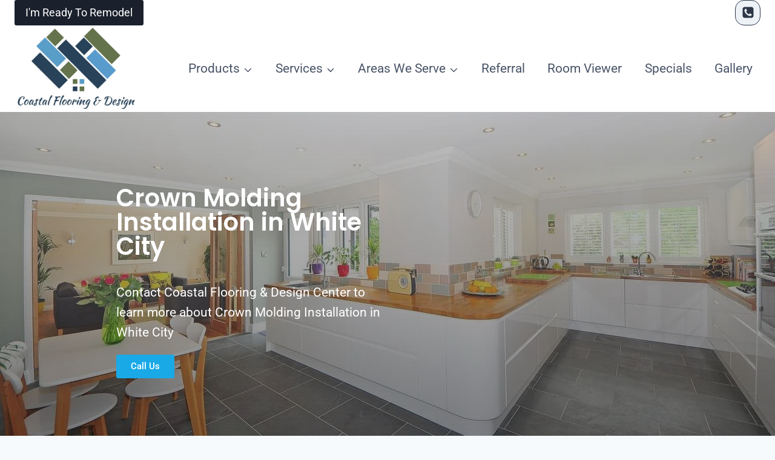

--- FILE ---
content_type: text/html; charset=UTF-8
request_url: https://coastalflooring.net/crown-molding-installation-in-white-city/
body_size: 40760
content:
<!doctype html><html lang="en-US" class="no-js" itemtype="https://schema.org/WebPage" itemscope><head><meta charset="UTF-8"><meta name="viewport" content="width=device-width, initial-scale=1, minimum-scale=1"><meta name='robots' content='index, follow, max-image-preview:large, max-snippet:-1, max-video-preview:-1' /><title>Crown Molding Installation in White City - Coastal Flooring</title><meta name="description" content="Contact Coastal Flooring &amp; Design Center to get a crown molding installation in White City. Visit our showroom today!" /><link rel="canonical" href="https://coastalflooring.net/crown-molding-installation-in-white-city/" /><meta property="og:locale" content="en_US" /><meta property="og:type" content="article" /><meta property="og:title" content="Crown Molding Installation in White City - Coastal Flooring" /><meta property="og:description" content="Contact Coastal Flooring &amp; Design Center to get a crown molding installation in White City. Visit our showroom today!" /><meta property="og:url" content="https://coastalflooring.net/crown-molding-installation-in-white-city/" /><meta property="og:site_name" content="Coastal Flooring and Design" /><meta property="article:publisher" content="https://www.facebook.com/coastalflooringpsl/" /><meta property="article:modified_time" content="2024-09-30T14:58:30+00:00" /><meta property="og:image" content="https://coastalflooring.net/wp-content/uploads/2023/12/remodeling-1241040_1920-1024x268.jpg" /><meta name="twitter:card" content="summary_large_image" /><meta name="twitter:label1" content="Est. reading time" /><meta name="twitter:data1" content="3 minutes" /> <script type="application/ld+json" class="yoast-schema-graph">{"@context":"https://schema.org","@graph":[{"@type":"WebPage","@id":"https://coastalflooring.net/crown-molding-installation-in-white-city/","url":"https://coastalflooring.net/crown-molding-installation-in-white-city/","name":"Crown Molding Installation in White City - Coastal Flooring","isPartOf":{"@id":"https://coastalflooring.net/#website"},"primaryImageOfPage":{"@id":"https://coastalflooring.net/crown-molding-installation-in-white-city/#primaryimage"},"image":{"@id":"https://coastalflooring.net/crown-molding-installation-in-white-city/#primaryimage"},"thumbnailUrl":"https://coastalflooring.net/wp-content/uploads/2023/12/remodeling-1241040_1920-1024x268.jpg","datePublished":"2024-01-23T15:38:02+00:00","dateModified":"2024-09-30T14:58:30+00:00","description":"Contact Coastal Flooring & Design Center to get a crown molding installation in White City. Visit our showroom today!","breadcrumb":{"@id":"https://coastalflooring.net/crown-molding-installation-in-white-city/#breadcrumb"},"inLanguage":"en-US","potentialAction":[{"@type":"ReadAction","target":["https://coastalflooring.net/crown-molding-installation-in-white-city/"]}]},{"@type":"ImageObject","inLanguage":"en-US","@id":"https://coastalflooring.net/crown-molding-installation-in-white-city/#primaryimage","url":"https://coastalflooring.net/wp-content/uploads/2023/12/remodeling-1241040_1920.jpg","contentUrl":"https://coastalflooring.net/wp-content/uploads/2023/12/remodeling-1241040_1920.jpg","width":1591,"height":417,"caption":"Crown Molding"},{"@type":"BreadcrumbList","@id":"https://coastalflooring.net/crown-molding-installation-in-white-city/#breadcrumb","itemListElement":[{"@type":"ListItem","position":1,"name":"Home","item":"https://coastalflooring.net/"},{"@type":"ListItem","position":2,"name":"Crown Molding Installation in White City"}]},{"@type":"WebSite","@id":"https://coastalflooring.net/#website","url":"https://coastalflooring.net/","name":"Coastal Flooring & Design Center","description":"A True Flooring and Home Improvement Store","publisher":{"@id":"https://coastalflooring.net/#organization"},"alternateName":"Coastal Flooring","potentialAction":[{"@type":"SearchAction","target":{"@type":"EntryPoint","urlTemplate":"https://coastalflooring.net/?s={search_term_string}"},"query-input":{"@type":"PropertyValueSpecification","valueRequired":true,"valueName":"search_term_string"}}],"inLanguage":"en-US"},{"@type":"Organization","@id":"https://coastalflooring.net/#organization","name":"Coastal Flooring and Design Center","alternateName":"Coastal Flooring","url":"https://coastalflooring.net/","logo":{"@type":"ImageObject","inLanguage":"en-US","@id":"https://coastalflooring.net/#/schema/logo/image/","url":"https://coastalflooring.net/wp-content/uploads/2023/08/cropped-cropped-Coastal-Flooring-Design-1.png","contentUrl":"https://coastalflooring.net/wp-content/uploads/2023/08/cropped-cropped-Coastal-Flooring-Design-1.png","width":500,"height":352,"caption":"Coastal Flooring and Design Center"},"image":{"@id":"https://coastalflooring.net/#/schema/logo/image/"},"sameAs":["https://www.facebook.com/coastalflooringpsl/","https://www.instagram.com/coastalflooringpsl/"]}]}</script> <link rel="alternate" type="application/rss+xml" title="Coastal Flooring and Design &raquo; Feed" href="https://coastalflooring.net/feed/" /><link rel="alternate" type="application/rss+xml" title="Coastal Flooring and Design &raquo; Comments Feed" href="https://coastalflooring.net/comments/feed/" /> <script type="litespeed/javascript">document.documentElement.classList.remove('no-js')</script> <link rel="alternate" title="oEmbed (JSON)" type="application/json+oembed" href="https://coastalflooring.net/wp-json/oembed/1.0/embed?url=https%3A%2F%2Fcoastalflooring.net%2Fcrown-molding-installation-in-white-city%2F" /><link rel="alternate" title="oEmbed (XML)" type="text/xml+oembed" href="https://coastalflooring.net/wp-json/oembed/1.0/embed?url=https%3A%2F%2Fcoastalflooring.net%2Fcrown-molding-installation-in-white-city%2F&#038;format=xml" /><style id="litespeed-ccss">:root{--wp--preset--aspect-ratio--square:1;--wp--preset--aspect-ratio--4-3:4/3;--wp--preset--aspect-ratio--3-4:3/4;--wp--preset--aspect-ratio--3-2:3/2;--wp--preset--aspect-ratio--2-3:2/3;--wp--preset--aspect-ratio--16-9:16/9;--wp--preset--aspect-ratio--9-16:9/16;--wp--preset--color--black:#000;--wp--preset--color--cyan-bluish-gray:#abb8c3;--wp--preset--color--white:#fff;--wp--preset--color--pale-pink:#f78da7;--wp--preset--color--vivid-red:#cf2e2e;--wp--preset--color--luminous-vivid-orange:#ff6900;--wp--preset--color--luminous-vivid-amber:#fcb900;--wp--preset--color--light-green-cyan:#7bdcb5;--wp--preset--color--vivid-green-cyan:#00d084;--wp--preset--color--pale-cyan-blue:#8ed1fc;--wp--preset--color--vivid-cyan-blue:#0693e3;--wp--preset--color--vivid-purple:#9b51e0;--wp--preset--color--theme-palette-1:var(--global-palette1);--wp--preset--color--theme-palette-2:var(--global-palette2);--wp--preset--color--theme-palette-3:var(--global-palette3);--wp--preset--color--theme-palette-4:var(--global-palette4);--wp--preset--color--theme-palette-5:var(--global-palette5);--wp--preset--color--theme-palette-6:var(--global-palette6);--wp--preset--color--theme-palette-7:var(--global-palette7);--wp--preset--color--theme-palette-8:var(--global-palette8);--wp--preset--color--theme-palette-9:var(--global-palette9);--wp--preset--gradient--vivid-cyan-blue-to-vivid-purple:linear-gradient(135deg,rgba(6,147,227,1) 0%,#9b51e0 100%);--wp--preset--gradient--light-green-cyan-to-vivid-green-cyan:linear-gradient(135deg,#7adcb4 0%,#00d082 100%);--wp--preset--gradient--luminous-vivid-amber-to-luminous-vivid-orange:linear-gradient(135deg,rgba(252,185,0,1) 0%,rgba(255,105,0,1) 100%);--wp--preset--gradient--luminous-vivid-orange-to-vivid-red:linear-gradient(135deg,rgba(255,105,0,1) 0%,#cf2e2e 100%);--wp--preset--gradient--very-light-gray-to-cyan-bluish-gray:linear-gradient(135deg,#eee 0%,#a9b8c3 100%);--wp--preset--gradient--cool-to-warm-spectrum:linear-gradient(135deg,#4aeadc 0%,#9778d1 20%,#cf2aba 40%,#ee2c82 60%,#fb6962 80%,#fef84c 100%);--wp--preset--gradient--blush-light-purple:linear-gradient(135deg,#ffceec 0%,#9896f0 100%);--wp--preset--gradient--blush-bordeaux:linear-gradient(135deg,#fecda5 0%,#fe2d2d 50%,#6b003e 100%);--wp--preset--gradient--luminous-dusk:linear-gradient(135deg,#ffcb70 0%,#c751c0 50%,#4158d0 100%);--wp--preset--gradient--pale-ocean:linear-gradient(135deg,#fff5cb 0%,#b6e3d4 50%,#33a7b5 100%);--wp--preset--gradient--electric-grass:linear-gradient(135deg,#caf880 0%,#71ce7e 100%);--wp--preset--gradient--midnight:linear-gradient(135deg,#020381 0%,#2874fc 100%);--wp--preset--font-size--small:var(--global-font-size-small);--wp--preset--font-size--medium:var(--global-font-size-medium);--wp--preset--font-size--large:var(--global-font-size-large);--wp--preset--font-size--x-large:42px;--wp--preset--font-size--larger:var(--global-font-size-larger);--wp--preset--font-size--xxlarge:var(--global-font-size-xxlarge);--wp--preset--spacing--20:.44rem;--wp--preset--spacing--30:.67rem;--wp--preset--spacing--40:1rem;--wp--preset--spacing--50:1.5rem;--wp--preset--spacing--60:2.25rem;--wp--preset--spacing--70:3.38rem;--wp--preset--spacing--80:5.06rem;--wp--preset--shadow--natural:6px 6px 9px rgba(0,0,0,.2);--wp--preset--shadow--deep:12px 12px 50px rgba(0,0,0,.4);--wp--preset--shadow--sharp:6px 6px 0px rgba(0,0,0,.2);--wp--preset--shadow--outlined:6px 6px 0px -3px rgba(255,255,255,1),6px 6px rgba(0,0,0,1);--wp--preset--shadow--crisp:6px 6px 0px rgba(0,0,0,1)}html{line-height:1.15;-webkit-text-size-adjust:100%}body{margin:0}main{display:block;min-width:0}a{background-color:transparent}img{border-style:none}button{font-size:100%;margin:0}button{overflow:visible}button{text-transform:none}button{-webkit-appearance:button}button::-moz-focus-inner{border-style:none;padding:0}button:-moz-focusring{outline:1px dotted ButtonText}::-webkit-file-upload-button{-webkit-appearance:button;font:inherit}template{display:none}:root{--global-gray-400:#cbd5e0;--global-gray-500:#a0aec0;--global-xs-spacing:1em;--global-sm-spacing:1.5rem;--global-md-spacing:2rem;--global-lg-spacing:2.5em;--global-xl-spacing:3.5em;--global-xxl-spacing:5rem;--global-edge-spacing:1.5rem;--global-boxed-spacing:2rem;--global-font-size-small:clamp(.8rem,.73rem + .217vw,.9rem);--global-font-size-medium:clamp(1.1rem,.995rem + .326vw,1.25rem);--global-font-size-large:clamp(1.75rem,1.576rem + .543vw,2rem);--global-font-size-larger:clamp(2rem,1.6rem + 1vw,2.5rem);--global-font-size-xxlarge:clamp(2.25rem,1.728rem + 1.63vw,3rem)}h2{padding:0;margin:0}pre{background:var(--global-palette7);font-family:"Courier 10 Pitch",Courier,monospace;font-size:.9375rem;line-height:1.6;max-width:100%;overflow:auto;padding:1.5em;white-space:pre-wrap}html{box-sizing:border-box}*,*:before,*:after{box-sizing:inherit}ul{margin:0 0 1.5em 1.5em;padding:0}ul{list-style:disc}li>ul{margin-bottom:0;margin-left:1.5em}img{display:block;height:auto;max-width:100%}a{color:var(--global-palette-highlight)}.screen-reader-text{clip:rect(1px,1px,1px,1px);position:absolute!important;height:1px;width:1px;overflow:hidden;word-wrap:normal!important}::-webkit-input-placeholder{color:var(--global-palette6)}::-moz-placeholder{color:var(--global-palette6);opacity:1}::placeholder{color:var(--global-palette6)}button,.button{border-radius:3px;background:var(--global-palette-btn-bg);color:var(--global-palette-btn);padding:.4em 1em;border:0;font-size:1.125rem;line-height:1.6;display:inline-block;font-family:inherit;text-decoration:none;box-shadow:0px 0px 0px -7px rgba(0,0,0,0)}button:visited,.button:visited{background:var(--global-palette-btn-bg);color:var(--global-palette-btn)}.elementor-button-wrapper .elementor-button{background-color:var(--global-palette-btn-bg);color:var(--global-palette-btn)}.button.button-size-small{font-size:80%;padding:.3em .7em}.kadence-svg-iconset{display:inline-flex;align-self:center}.kadence-svg-iconset svg{height:1em;width:1em}.kadence-svg-iconset.svg-baseline svg{top:.125em;position:relative}.kt-clear{*zoom:1}.kt-clear:before,.kt-clear:after{content:' ';display:table}.kt-clear:after{clear:both}.content-area{margin:var(--global-xxl-spacing) 0}.entry-content{word-break:break-word}.content-width-fullwidth .content-container.site-container{max-width:none;padding:0}.content-width-fullwidth .content-area,.content-vertical-padding-hide .content-area{margin-top:0;margin-bottom:0}.site-container{margin:0 auto;padding:0 var(--global-content-edge-padding)}.content-bg{background:#fff}.content-style-unboxed .entry:not(.loop-entry)>.entry-content-wrap{padding:0}.content-style-unboxed .content-bg:not(.loop-entry){background:0 0}.content-style-unboxed .entry:not(.loop-entry){box-shadow:none;border-radius:0}#wrapper{overflow:hidden;overflow:clip}body.footer-on-bottom #wrapper{min-height:100vh;display:flex;flex-direction:column}body.footer-on-bottom #inner-wrap{flex:1 0 auto}:root{--global-palette1:#3182ce;--global-palette2:#2b6cb0;--global-palette3:#1a202c;--global-palette4:#2d3748;--global-palette5:#4a5568;--global-palette6:#718096;--global-palette7:#edf2f7;--global-palette8:#f7fafc;--global-palette9:#fff;--global-palette9rgb:255,255,255;--global-palette-highlight:var(--global-palette1);--global-palette-highlight-alt:var(--global-palette2);--global-palette-highlight-alt2:var(--global-palette9);--global-palette-btn-bg:var(--global-palette1);--global-palette-btn-bg-hover:var(--global-palette2);--global-palette-btn:var(--global-palette9);--global-palette-btn-hover:var(--global-palette9);--global-body-font-family:-apple-system,BlinkMacSystemFont,"Segoe UI",Roboto,Oxygen-Sans,Ubuntu,Cantarell,"Helvetica Neue",sans-serif,"Apple Color Emoji","Segoe UI Emoji","Segoe UI Symbol";--global-heading-font-family:inherit;--global-primary-nav-font-family:inherit;--global-fallback-font:sans-serif;--global-display-fallback-font:sans-serif;--global-content-width:1290px;--global-content-narrow-width:842px;--global-content-edge-padding:1.5rem;--global-content-boxed-padding:2rem;--global-calc-content-width:calc(1290px - var(--global-content-edge-padding) - var(--global-content-edge-padding));--wp--style--global--content-size:var(--global-calc-content-width)}.wp-site-blocks{--global-vw:calc(100vw - (.5*var(--scrollbar-offset)))}:root body.kadence-elementor-colors{--e-global-color-kadence1:var(--global-palette1);--e-global-color-kadence2:var(--global-palette2);--e-global-color-kadence3:var(--global-palette3);--e-global-color-kadence4:var(--global-palette4);--e-global-color-kadence5:var(--global-palette5);--e-global-color-kadence6:var(--global-palette6);--e-global-color-kadence7:var(--global-palette7);--e-global-color-kadence8:var(--global-palette8);--e-global-color-kadence9:var(--global-palette9)}body{background:var(--global-palette8)}body{font-style:normal;font-weight:400;font-size:21px;line-height:1.6;font-family:var(--global-body-font-family);color:var(--global-palette4)}.content-bg,body.content-style-unboxed .site{background:var(--global-palette9)}h2{font-family:var(--global-heading-font-family)}h2{font-weight:700;font-size:28px;line-height:1.5;color:var(--global-palette3)}.site-container{max-width:var(--global-content-width)}.content-area{margin-top:5rem;margin-bottom:5rem}@media all and (max-width:1024px){.content-area{margin-top:3rem;margin-bottom:3rem}}@media all and (max-width:767px){.content-area{margin-top:2rem;margin-bottom:2rem}}@media all and (max-width:1024px){:root{--global-content-boxed-padding:2rem}}@media all and (max-width:767px){:root{--global-content-boxed-padding:1.5rem}}.entry-content-wrap{padding:2rem}@media all and (max-width:1024px){.entry-content-wrap{padding:2rem}}@media all and (max-width:767px){.entry-content-wrap{padding:1.5rem}}.entry.single-entry{box-shadow:0px 15px 15px -10px rgba(0,0,0,.05)}button,.button,.elementor-button-wrapper .elementor-button{box-shadow:0px 0px 0px -7px rgba(0,0,0,0)}.site-branding a.brand img{max-width:200px}.site-branding{padding:0}#masthead{background:#fff}.site-main-header-inner-wrap{min-height:80px}.site-top-header-inner-wrap{min-height:0px}.site-bottom-header-inner-wrap{min-height:0px}.main-navigation .primary-menu-container>ul>li.menu-item>a{padding-left:calc(1.2em/2);padding-right:calc(1.2em/2);padding-top:.6em;padding-bottom:.6em;color:var(--global-palette5)}.header-navigation .header-menu-container ul ul.sub-menu{background:var(--global-palette3);box-shadow:0px 2px 13px 0px rgba(0,0,0,.1)}.header-navigation .header-menu-container ul ul li.menu-item{border-bottom:1px solid rgba(255,255,255,.1)}.header-navigation .header-menu-container ul ul li.menu-item>a{width:200px;padding-top:1em;padding-bottom:1em;color:var(--global-palette8);font-size:12px}.mobile-toggle-open-container .menu-toggle-open{color:var(--global-palette5);padding:.4em .6em;font-size:14px}.mobile-toggle-open-container .menu-toggle-open .menu-toggle-icon{font-size:20px}.mobile-navigation ul li{font-size:14px}.mobile-navigation ul li a{padding-top:1em;padding-bottom:1em}.mobile-navigation ul li>a,.mobile-navigation ul li.menu-item-has-children>.drawer-nav-drop-wrap{color:var(--global-palette8)}.mobile-navigation ul li.menu-item-has-children .drawer-nav-drop-wrap,.mobile-navigation ul li:not(.menu-item-has-children) a{border-bottom:1px solid rgba(255,255,255,.1)}.mobile-navigation:not(.drawer-navigation-parent-toggle-true) ul li.menu-item-has-children .drawer-nav-drop-wrap button{border-left:1px solid rgba(255,255,255,.1)}#mobile-drawer .drawer-inner{background:#069dba}@media all and (max-width:1024px){#mobile-drawer .drawer-inner{background:#005773}}#mobile-drawer .drawer-header .drawer-toggle{padding:.6em .15em;font-size:24px}#main-header .header-button{background:var(--global-palette3);border:2px none transparent;box-shadow:0px 0px 0px 0px rgba(0,0,0,0)}.header-social-wrap .header-social-inner-wrap{font-size:1em;gap:.3em}.header-social-wrap .header-social-inner-wrap .social-button{border:1px solid currentColor;border-radius:15px}.header-mobile-social-wrap{margin:.5em 0}.header-mobile-social-wrap .header-mobile-social-inner-wrap{font-size:1em;gap:.5em}.header-mobile-social-wrap .header-mobile-social-inner-wrap .social-button{background:var(--global-palette7);border:1px solid currentColor;border-color:var(--global-palette3);border-radius:15px}.mobile-header-button-wrap .mobile-header-button-inner-wrap .mobile-header-button{background:var(--global-palette3);border:2px none transparent;box-shadow:0px 0px 0px -7px rgba(7,6,6,0)}.site-branding{max-height:inherit}.site-branding a.brand{display:flex;gap:1em;flex-direction:row;align-items:center;text-decoration:none;color:inherit;max-height:inherit}.site-branding a.brand img{display:block}.header-navigation ul ul.sub-menu{display:none;position:absolute;top:100%;flex-direction:column;background:#fff;margin-left:0;box-shadow:0 2px 13px rgba(0,0,0,.1);z-index:1000}.header-navigation ul ul.sub-menu>li:last-child{border-bottom:0}.header-navigation[class*=header-navigation-dropdown-animation-fade] ul ul.sub-menu{opacity:0;visibility:hidden;-webkit-transform:translate3d(0,0,0);transform:translate3d(0,0,0);display:block;clip:rect(1px,1px,1px,1px);height:1px;overflow:hidden}.header-navigation.header-navigation-dropdown-animation-fade-down ul ul.sub-menu{-webkit-transform:translate3d(0,-10px,0);transform:translate3d(0,-10px,0)}.nav--toggle-sub .dropdown-nav-toggle{display:block;background:0 0;position:absolute;right:0;top:50%;width:.7em;height:.7em;font-size:inherit;width:.9em;height:.9em;font-size:.9em;display:inline-flex;line-height:inherit;margin:0;padding:0;border:none;border-radius:0;-webkit-transform:translateY(-50%);transform:translateY(-50%);overflow:visible}.nav--toggle-sub ul ul .dropdown-nav-toggle{right:.2em}.nav--toggle-sub ul ul .dropdown-nav-toggle .kadence-svg-iconset{-webkit-transform:rotate(-90deg);transform:rotate(-90deg)}.nav--toggle-sub li.menu-item-has-children{position:relative}.nav-drop-title-wrap{position:relative;padding-right:1em;display:block}.header-navigation,.header-menu-container{display:flex}.header-navigation li.menu-item>a{display:block;width:100%;text-decoration:none;color:var(--global-palette4);-webkit-transform:translate3d(0,0,0);transform:translate3d(0,0,0)}.header-navigation ul.sub-menu{display:block;list-style:none;margin:0;padding:0}.header-navigation ul li.menu-item>a{padding:.6em .5em}.header-navigation ul ul li.menu-item>a{padding:1em}.header-navigation ul ul li.menu-item>a{width:200px}.header-navigation ul ul ul.sub-menu{top:0;left:100%;right:auto;min-height:100%}.header-navigation .menu{display:flex;flex-wrap:wrap;justify-content:center;align-items:center;list-style:none;margin:0;padding:0}.menu-toggle-open{display:flex;background:0 0;align-items:center;box-shadow:none}.menu-toggle-open .menu-toggle-icon{display:flex}.menu-toggle-open.menu-toggle-style-default{border:0}.wp-site-blocks .menu-toggle-open{box-shadow:none}.mobile-navigation{width:100%}.mobile-navigation a{display:block;width:100%;text-decoration:none;padding:.6em .5em}.mobile-navigation ul{display:block;list-style:none;margin:0;padding:0}.drawer-nav-drop-wrap{display:flex;position:relative}.drawer-nav-drop-wrap a{color:inherit}.drawer-nav-drop-wrap .drawer-sub-toggle{background:0 0;color:inherit;padding:.5em .7em;display:flex;border:0;border-radius:0;box-shadow:none;line-height:normal}.mobile-navigation ul ul{padding-left:1em}.mobile-navigation ul.has-collapse-sub-nav ul.sub-menu{display:none}.popup-drawer{position:fixed;display:none;top:0;bottom:0;left:-99999rem;right:99999rem;z-index:100000}.popup-drawer .drawer-overlay{background-color:rgba(0,0,0,.4);position:fixed;top:0;right:0;bottom:0;left:0;opacity:0}.popup-drawer .drawer-inner{width:100%;-webkit-transform:translateX(100%);transform:translateX(100%);max-width:90%;right:0;top:0;overflow:auto;background:#090c10;color:#fff;bottom:0;opacity:0;position:fixed;box-shadow:0 0 2rem 0 rgba(0,0,0,.1);display:flex;flex-direction:column}.popup-drawer .drawer-header{padding:0 1.5em;display:flex;justify-content:flex-end;min-height:calc(1.2em + 24px)}.popup-drawer .drawer-header .drawer-toggle{background:0 0;border:0;font-size:24px;line-height:1;padding:.6em .15em;color:inherit;display:flex;box-shadow:none;border-radius:0}.popup-drawer .drawer-content{padding:0 1.5em 1.5em}.popup-drawer .drawer-header .drawer-toggle{width:1em;position:relative;height:1em;box-sizing:content-box;font-size:24px}.drawer-toggle .toggle-close-bar{width:.75em;height:.08em;background:currentColor;-webkit-transform-origin:center center;transform-origin:center center;position:absolute;margin-top:-.04em;opacity:0;border-radius:.08em;left:50%;margin-left:-.375em;top:50%;-webkit-transform:rotate(45deg) translateX(-50%);transform:rotate(45deg) translateX(-50%)}.drawer-toggle .toggle-close-bar:last-child{-webkit-transform:rotate(-45deg) translateX(50%);transform:rotate(-45deg) translateX(50%)}#main-header{display:none}#masthead{position:relative;z-index:11}@media screen and (min-width:1025px){#main-header{display:block}#mobile-header{display:none}}.site-header-row{display:grid;grid-template-columns:auto auto}.site-header-row.site-header-row-center-column{grid-template-columns:1fr auto 1fr}.site-header-row.site-header-row-only-center-column{display:flex;justify-content:center}.site-header-row.site-header-row-only-center-column .site-header-section-center{flex-grow:1}.site-header-section{display:flex;max-height:inherit}.site-header-item{display:flex;align-items:center;margin-right:10px;max-height:inherit}.site-header-section>.site-header-item:last-child{margin-right:0}.drawer-content .site-header-item{margin-right:0;margin-bottom:10px}.drawer-content .site-header-item:last-child{margin-bottom:0}.site-header-section-right{justify-content:flex-end}.site-header-section-center{justify-content:center}.header-navigation-layout-stretch-true{flex-grow:1}.header-navigation-layout-stretch-true .header-navigation{flex-grow:1}.header-navigation-layout-stretch-true .header-navigation .header-menu-container{flex-grow:1}.header-navigation-layout-stretch-true .header-navigation .header-menu-container .menu{flex-grow:1;justify-content:space-between}.element-social-inner-wrap{display:flex;flex-wrap:wrap;align-items:center;gap:.3em}a.social-button{width:2em;text-decoration:none;height:2em;display:inline-flex;justify-content:center;align-items:center;margin:0;color:var(--global-palette4);background:var(--global-palette7);border-radius:3px}.kadence-sticky-header{position:relative;z-index:1}#mobile-drawer{z-index:99999}.entry{box-shadow:0px 15px 25px -10px rgba(0,0,0,.05);border-radius:.25rem}.content-wrap{position:relative}.single-content{margin:var(--global-md-spacing) 0 0}.single-content p,.single-content pre{margin-top:0;margin-bottom:var(--global-md-spacing)}.single-content .elementor-widget-container:first-child:not(style) h2{margin-top:0}.single-content h2{margin:1.5em 0 .5em}.single-content h2:first-child{margin-top:0}.single-content p:last-child,.single-content h2:last-child{margin-bottom:0}.single-content h2.elementor-heading-title{margin-bottom:.5em}.entry-content:after{display:table;clear:both;content:''}.content-title-style-hide .entry-content{margin:0}.screen-reader-text{position:absolute;top:-10000em;width:1px;height:1px;margin:-1px;padding:0;overflow:hidden;clip:rect(0,0,0,0);border:0}.elementor *,.elementor :after,.elementor :before{box-sizing:border-box}.elementor a{box-shadow:none;text-decoration:none}.elementor .elementor-background-overlay{height:100%;width:100%;top:0;left:0;position:absolute}.elementor-element{--flex-direction:initial;--flex-wrap:initial;--justify-content:initial;--align-items:initial;--align-content:initial;--gap:initial;--flex-basis:initial;--flex-grow:initial;--flex-shrink:initial;--order:initial;--align-self:initial;flex-basis:var(--flex-basis);flex-grow:var(--flex-grow);flex-shrink:var(--flex-shrink);order:var(--order);align-self:var(--align-self)}:root{--page-title-display:block}.elementor-section{position:relative}.elementor-section .elementor-container{display:flex;margin-right:auto;margin-left:auto;position:relative}@media (max-width:1024px){.elementor-section .elementor-container{flex-wrap:wrap}}.elementor-section.elementor-section-boxed>.elementor-container{max-width:1140px}.elementor-widget-wrap{position:relative;width:100%;flex-wrap:wrap;align-content:flex-start}.elementor:not(.elementor-bc-flex-widget) .elementor-widget-wrap{display:flex}.elementor-widget-wrap>.elementor-element{width:100%}.elementor-widget{position:relative}.elementor-widget:not(:last-child){margin-bottom:20px}.elementor-column{position:relative;min-height:1px;display:flex}.elementor-column-gap-default>.elementor-column>.elementor-element-populated{padding:10px}@media (min-width:768px){.elementor-column.elementor-col-100{width:100%}}@media (max-width:767px){.elementor-column{width:100%}}@media (prefers-reduced-motion:no-preference){html{scroll-behavior:smooth}}.elementor-heading-title{padding:0;margin:0;line-height:1}.elementor-button{display:inline-block;line-height:1;background-color:#69727d;font-size:15px;padding:12px 24px;border-radius:3px;color:#fff;fill:#fff;text-align:center}.elementor-button:visited{color:#fff}.elementor-button-content-wrapper{display:flex;justify-content:center;flex-direction:row;gap:5px}.elementor-button-text{display:inline-block}.elementor-button span{text-decoration:inherit}:root{--swiper-theme-color:#007aff}:root{--swiper-navigation-size:44px}.elementor-element{--swiper-theme-color:#000;--swiper-navigation-size:44px;--swiper-pagination-bullet-size:6px;--swiper-pagination-bullet-horizontal-gap:6px}.elementor-kit-7{--e-global-color-primary:#6ec1e4;--e-global-color-secondary:#54595f;--e-global-color-text:#7a7a7a;--e-global-color-accent:#61ce70;--e-global-color-kadence1:#3182ce;--e-global-color-kadence2:#2b6cb0;--e-global-color-kadence3:#1a202c;--e-global-color-kadence4:#2d3748;--e-global-color-kadence5:#4a5568;--e-global-color-kadence6:#718096;--e-global-color-kadence7:#edf2f7;--e-global-color-kadence8:#f7fafc;--e-global-color-kadence9:#fff;--e-global-typography-primary-font-family:"Roboto";--e-global-typography-primary-font-weight:600;--e-global-typography-secondary-font-family:"Roboto Slab";--e-global-typography-secondary-font-weight:400;--e-global-typography-text-font-family:"Roboto";--e-global-typography-text-font-weight:400;--e-global-typography-accent-font-family:"Roboto";--e-global-typography-accent-font-weight:500;color:#000;font-size:21px}.elementor-kit-7 h2{color:#47533d}.elementor-section.elementor-section-boxed>.elementor-container{max-width:1140px}.elementor-widget:not(:last-child){margin-block-end:20px}.elementor-element{--widgets-spacing:20px 20px}@media (max-width:1024px){.elementor-section.elementor-section-boxed>.elementor-container{max-width:1024px}}@media (max-width:767px){.elementor-section.elementor-section-boxed>.elementor-container{max-width:767px}}.elementor-9335 .elementor-element.elementor-element-6590352:not(.elementor-motion-effects-element-type-background){background-image:url("https://coastalflooring.net/wp-content/uploads/2023/12/kitchen-1336160_1280.jpg");background-position:top center;background-repeat:no-repeat;background-size:cover}.elementor-9335 .elementor-element.elementor-element-6590352>.elementor-background-overlay{background-color:transparent;background-image:linear-gradient(180deg,#d5d5d5 -50%,#000 100%);opacity:.5}.elementor-9335 .elementor-element.elementor-element-b686d9a>.elementor-element-populated{padding:10% 50% 10% 10%}.elementor-widget-heading .elementor-heading-title{color:var(--e-global-color-primary);font-family:var(--e-global-typography-primary-font-family),Sans-serif;font-weight:var(--e-global-typography-primary-font-weight)}.elementor-9335 .elementor-element.elementor-element-ca374b2 .elementor-heading-title{color:#fff;font-family:"Poppins",Sans-serif;font-size:40px;font-weight:600}.elementor-widget-text-editor{color:var(--e-global-color-text);font-family:var(--e-global-typography-text-font-family),Sans-serif;font-weight:var(--e-global-typography-text-font-weight)}.elementor-9335 .elementor-element.elementor-element-4c2d1e6{color:#fff}.elementor-widget-button .elementor-button{background-color:var(--e-global-color-accent);font-family:var(--e-global-typography-accent-font-family),Sans-serif;font-weight:var(--e-global-typography-accent-font-weight)}.elementor-9335 .elementor-element.elementor-element-317e336 .elementor-button{background-color:#19a9e7}.elementor-9335 .elementor-element.elementor-element-9b9a295{color:#7a7a7a}@media (min-width:1025px){.elementor-9335 .elementor-element.elementor-element-6590352:not(.elementor-motion-effects-element-type-background){background-attachment:fixed}}a{background:linear-gradient(0deg,#54b3d6,#54b3d6) no-repeat right bottom/0 var(--bg-h);padding-bottom:2px;--bg-h:2px}a{text-decoration:none;color:#54b3d6;line-height:1}:root{--wpforms-field-border-radius:3px;--wpforms-field-border-style:solid;--wpforms-field-border-size:1px;--wpforms-field-background-color:#fff;--wpforms-field-border-color:rgba(0,0,0,.25);--wpforms-field-border-color-spare:rgba(0,0,0,.25);--wpforms-field-text-color:rgba(0,0,0,.7);--wpforms-field-menu-color:#fff;--wpforms-label-color:rgba(0,0,0,.85);--wpforms-label-sublabel-color:rgba(0,0,0,.55);--wpforms-label-error-color:#d63637;--wpforms-button-border-radius:3px;--wpforms-button-border-style:none;--wpforms-button-border-size:1px;--wpforms-button-background-color:#066aab;--wpforms-button-border-color:#066aab;--wpforms-button-text-color:#fff;--wpforms-page-break-color:#066aab;--wpforms-background-image:none;--wpforms-background-position:center center;--wpforms-background-repeat:no-repeat;--wpforms-background-size:cover;--wpforms-background-width:100px;--wpforms-background-height:100px;--wpforms-background-color:rgba(0,0,0,0);--wpforms-background-url:none;--wpforms-container-padding:0px;--wpforms-container-border-style:none;--wpforms-container-border-width:1px;--wpforms-container-border-color:#000;--wpforms-container-border-radius:3px;--wpforms-field-size-input-height:43px;--wpforms-field-size-input-spacing:15px;--wpforms-field-size-font-size:16px;--wpforms-field-size-line-height:19px;--wpforms-field-size-padding-h:14px;--wpforms-field-size-checkbox-size:16px;--wpforms-field-size-sublabel-spacing:5px;--wpforms-field-size-icon-size:1;--wpforms-label-size-font-size:16px;--wpforms-label-size-line-height:19px;--wpforms-label-size-sublabel-font-size:14px;--wpforms-label-size-sublabel-line-height:17px;--wpforms-button-size-font-size:17px;--wpforms-button-size-height:41px;--wpforms-button-size-padding-h:15px;--wpforms-button-size-margin-top:10px;--wpforms-container-shadow-size-box-shadow:none}</style><link rel="preload" data-asynced="1" data-optimized="2" as="style" onload="this.onload=null;this.rel='stylesheet'" href="https://coastalflooring.net/wp-content/litespeed/css/fe5980c65c62c881973d23b6efcf4018.css?ver=1de28" /><script type="litespeed/javascript">!function(a){"use strict";var b=function(b,c,d){function e(a){return h.body?a():void setTimeout(function(){e(a)})}function f(){i.addEventListener&&i.removeEventListener("load",f),i.media=d||"all"}var g,h=a.document,i=h.createElement("link");if(c)g=c;else{var j=(h.body||h.getElementsByTagName("head")[0]).childNodes;g=j[j.length-1]}var k=h.styleSheets;i.rel="stylesheet",i.href=b,i.media="only x",e(function(){g.parentNode.insertBefore(i,c?g:g.nextSibling)});var l=function(a){for(var b=i.href,c=k.length;c--;)if(k[c].href===b)return a();setTimeout(function(){l(a)})};return i.addEventListener&&i.addEventListener("load",f),i.onloadcssdefined=l,l(f),i};"undefined"!=typeof exports?exports.loadCSS=b:a.loadCSS=b}("undefined"!=typeof global?global:this);!function(a){if(a.loadCSS){var b=loadCSS.relpreload={};if(b.support=function(){try{return a.document.createElement("link").relList.supports("preload")}catch(b){return!1}},b.poly=function(){for(var b=a.document.getElementsByTagName("link"),c=0;c<b.length;c++){var d=b[c];"preload"===d.rel&&"style"===d.getAttribute("as")&&(a.loadCSS(d.href,d,d.getAttribute("media")),d.rel=null)}},!b.support()){b.poly();var c=a.setInterval(b.poly,300);a.addEventListener&&a.addEventListener("load",function(){b.poly(),a.clearInterval(c)}),a.attachEvent&&a.attachEvent("onload",function(){a.clearInterval(c)})}}}(this);</script><link rel="preload" as="image" href="https://coastalflooring.net/wp-content/uploads/2023/08/cropped-cropped-Coastal-Flooring-Design-1.png"><link rel="preload" as="image" href="https://coastalflooring.net/wp-content/uploads/2023/08/cropped-cropped-Coastal-Flooring-Design-1.png"> <script src="https://coastalflooring.net/wp-includes/js/jquery/jquery.min.js?ver=3.7.1" id="jquery-core-js"></script> <script data-optimized="1" type="litespeed/javascript" data-src="https://coastalflooring.net/wp-content/litespeed/js/4042c21874c4cd0757acd036b3fcad3b.js?ver=07bb7" id="jquery-migrate-js"></script> <link rel="https://api.w.org/" href="https://coastalflooring.net/wp-json/" /><link rel="alternate" title="JSON" type="application/json" href="https://coastalflooring.net/wp-json/wp/v2/pages/9335" /><link rel="EditURI" type="application/rsd+xml" title="RSD" href="https://coastalflooring.net/xmlrpc.php?rsd" /><meta name="generator" content="WordPress 6.9" /><link rel='shortlink' href='https://coastalflooring.net/?p=9335' />
 <script>(function(w,d,s,l,i){w[l]=w[l]||[];w[l].push({'gtm.start':
new Date().getTime(),event:'gtm.js'});var f=d.getElementsByTagName(s)[0],
j=d.createElement(s),dl=l!='dataLayer'?'&l='+l:'';j.defer=true;j.src=
'https://www.googletagmanager.com/gtm.js?id='+i+dl;f.parentNode.insertBefore(j,f);
})(window,document,'script','dataLayer','GTM-P5R26CV');</script>  <script
   id="roomvoAssistant"
  
   data-locale="en-us"
   data-position="bottom-right"
   type="litespeed/javascript" data-src="https://www.roomvo.com/static/scripts/b2b/common/assistant.js"
></script>  <script type="litespeed/javascript">!function(f,b,e,v,n,t,s){if(f.fbq)return;n=f.fbq=function(){n.callMethod?n.callMethod.apply(n,arguments):n.queue.push(arguments)};if(!f._fbq)f._fbq=n;n.push=n;n.loaded=!0;n.version='2.0';n.queue=[];t=b.createElement(e);t.async=!0;t.src=v;s=b.getElementsByTagName(e)[0];s.parentNode.insertBefore(t,s)}(window,document,'script','https://connect.facebook.net/en_US/fbevents.js');fbq('init','1377753632573813');fbq('track','PageView')</script> <noscript><img height="1" width="1" style="display:none"
src="https://www.facebook.com/tr?id=1377753632573813&ev=PageView&noscript=1"
/></noscript> <script type="litespeed/javascript">!function(e,r){if(!e.rkp){var t=e.rkp=function(){var e=Array.prototype.slice.call(arguments);e.push(Date.now()),t.eventProcessor?t.eventProcessor.apply(t,e):t.queue.push(e)};t.initiatorVersion="1.0",t.queue=[],t.load=function(e){var t=r.createElement("script");t.async=!0,t.src=e;var n=r.getElementsByTagName("script")[0];(n?n.parentNode:r.body).insertBefore(t,n)},rkp.load("https://cdn.ravm.tv/ust/dist/rkp.loader.js")}}(window,document);rkp("init","XegcSw9PekJ"),rkp('event','PAGE_VIEW')</script> <meta name="ti-site-data" content="eyJyIjoiMTowITc6MCEzMDowIiwibyI6Imh0dHBzOlwvXC9jb2FzdGFsZmxvb3JpbmcubmV0XC93cC1hZG1pblwvYWRtaW4tYWpheC5waHA/YWN0aW9uPXRpX29ubGluZV91c2Vyc19nb29nbGUmYW1wO3A9JTJGY3Jvd24tbW9sZGluZy1pbnN0YWxsYXRpb24taW4td2hpdGUtY2l0eSUyRiZhbXA7X3dwbm9uY2U9M2E3NDJkZjczMSJ9" /><meta name="generator" content="Elementor 3.34.4; features: additional_custom_breakpoints; settings: css_print_method-external, google_font-enabled, font_display-swap"><link rel="icon" href="https://coastalflooring.net/wp-content/uploads/2023/08/cropped-Coastal-Flooring-Design-2-150x150.png" sizes="32x32" /><link rel="icon" href="https://coastalflooring.net/wp-content/uploads/2023/08/cropped-Coastal-Flooring-Design-2-300x300.png" sizes="192x192" /><link rel="apple-touch-icon" href="https://coastalflooring.net/wp-content/uploads/2023/08/cropped-Coastal-Flooring-Design-2-300x300.png" /><meta name="msapplication-TileImage" content="https://coastalflooring.net/wp-content/uploads/2023/08/cropped-Coastal-Flooring-Design-2-300x300.png" /></head><body class="wp-singular page-template-default page page-id-9335 wp-custom-logo wp-embed-responsive wp-theme-kadence footer-on-bottom hide-focus-outline link-style-standard content-title-style-hide content-width-fullwidth content-style-unboxed content-vertical-padding-hide non-transparent-header mobile-non-transparent-header kadence-elementor-colors elementor-default elementor-kit-7 elementor-page elementor-page-9335"><noscript><iframe data-lazyloaded="1" src="about:blank" data-litespeed-src="https://www.googletagmanager.com/ns.html?id=GTM-P5R26CV"
height="0" width="0" style="display:none;visibility:hidden"></iframe><noscript><iframe src="https://www.googletagmanager.com/ns.html?id=GTM-P5R26CV"
height="0" width="0" style="display:none;visibility:hidden"></iframe></noscript></noscript><div id="wrapper" class="site wp-site-blocks">
<a class="skip-link screen-reader-text scroll-ignore" href="#main">Skip to content</a><header id="masthead" class="site-header" role="banner" itemtype="https://schema.org/WPHeader" itemscope><div id="main-header" class="site-header-wrap"><div class="site-header-inner-wrap"><div class="site-header-upper-wrap"><div class="site-header-upper-inner-wrap"><div class="site-top-header-wrap site-header-row-container site-header-focus-item site-header-row-layout-standard kadence-sticky-header" data-section="kadence_customizer_header_top" data-reveal-scroll-up="false"><div class="site-header-row-container-inner"><div class="site-container"><div class="site-top-header-inner-wrap site-header-row site-header-row-has-sides site-header-row-no-center"><div class="site-header-top-section-left site-header-section site-header-section-left"><div class="site-header-item site-header-focus-item" data-section="kadence_customizer_header_button"><div class="header-button-wrap"><div class="header-button-inner-wrap"><a href="https://coastalflooring.net/renovation-and-remodeling-forms/" target="_self" class="button header-button button-size-medium button-style-filled">I&#039;m Ready To Remodel</a></div></div></div></div><div class="site-header-top-section-right site-header-section site-header-section-right"><div class="site-header-item site-header-focus-item" data-section="kadence_customizer_header_social"><div class="header-social-wrap"><div class="header-social-inner-wrap element-social-inner-wrap social-show-label-false social-style-filled"><a href="tel:772-871-7900" aria-label="Phone" class="social-button header-social-item social-link-phone"><span class="kadence-svg-iconset"><svg class="kadence-svg-icon kadence-phone-alt2-svg" fill="currentColor" version="1.1" xmlns="http://www.w3.org/2000/svg" width="24" height="28" viewBox="0 0 24 28"><title>Phone</title><path d="M20 18.641c0-0.078 0-0.172-0.031-0.25-0.094-0.281-2.375-1.437-2.812-1.687-0.297-0.172-0.656-0.516-1.016-0.516-0.688 0-1.703 2.047-2.312 2.047-0.313 0-0.703-0.281-0.984-0.438-2.063-1.156-3.484-2.578-4.641-4.641-0.156-0.281-0.438-0.672-0.438-0.984 0-0.609 2.047-1.625 2.047-2.312 0-0.359-0.344-0.719-0.516-1.016-0.25-0.438-1.406-2.719-1.687-2.812-0.078-0.031-0.172-0.031-0.25-0.031-0.406 0-1.203 0.187-1.578 0.344-1.031 0.469-1.781 2.438-1.781 3.516 0 1.047 0.422 2 0.781 2.969 1.25 3.422 4.969 7.141 8.391 8.391 0.969 0.359 1.922 0.781 2.969 0.781 1.078 0 3.047-0.75 3.516-1.781 0.156-0.375 0.344-1.172 0.344-1.578zM24 6.5v15c0 2.484-2.016 4.5-4.5 4.5h-15c-2.484 0-4.5-2.016-4.5-4.5v-15c0-2.484 2.016-4.5 4.5-4.5h15c2.484 0 4.5 2.016 4.5 4.5z"></path>
</svg></span></a></div></div></div></div></div></div></div></div></div></div><div class="site-bottom-header-wrap site-header-row-container site-header-focus-item site-header-row-layout-standard" data-section="kadence_customizer_header_bottom"><div class="site-header-row-container-inner"><div class="site-container"><div class="site-bottom-header-inner-wrap site-header-row site-header-row-has-sides site-header-row-no-center"><div class="site-header-bottom-section-left site-header-section site-header-section-left"><div class="site-header-item site-header-focus-item" data-section="title_tagline"><div class="site-branding branding-layout-standard site-brand-logo-only"><a class="brand has-logo-image" href="https://coastalflooring.net/" rel="home"><img width="500" height="352" src="https://coastalflooring.net/wp-content/uploads/2023/08/cropped-cropped-Coastal-Flooring-Design-1.png" class="custom-logo" alt="Coastal Flooring and Design" decoding="sync" fetchpriority="high" srcset="https://coastalflooring.net/wp-content/uploads/2023/08/cropped-cropped-Coastal-Flooring-Design-1.png 500w, https://coastalflooring.net/wp-content/uploads/2023/08/cropped-cropped-Coastal-Flooring-Design-1-300x211.png 300w" sizes="(max-width: 500px) 100vw, 500px"/></a></div></div></div><div class="site-header-bottom-section-right site-header-section site-header-section-right"><div class="site-header-item site-header-focus-item site-header-item-main-navigation header-navigation-layout-stretch-true header-navigation-layout-fill-stretch-false" data-section="kadence_customizer_primary_navigation"><nav id="site-navigation" class="main-navigation header-navigation hover-to-open nav--toggle-sub header-navigation-style-standard header-navigation-dropdown-animation-fade-down" role="navigation" aria-label="Primary"><div class="primary-menu-container header-menu-container"><ul id="primary-menu" class="menu"><li id="menu-item-41221" class="menu-item menu-item-type-post_type menu-item-object-page menu-item-has-children menu-item-41221"><a href="https://coastalflooring.net/let-us-create-your-dream-home/"><span class="nav-drop-title-wrap">Products<span class="dropdown-nav-toggle"><span class="kadence-svg-iconset svg-baseline"><svg aria-hidden="true" class="kadence-svg-icon kadence-arrow-down-svg" fill="currentColor" version="1.1" xmlns="http://www.w3.org/2000/svg" width="24" height="24" viewBox="0 0 24 24"><title>Expand</title><path d="M5.293 9.707l6 6c0.391 0.391 1.024 0.391 1.414 0l6-6c0.391-0.391 0.391-1.024 0-1.414s-1.024-0.391-1.414 0l-5.293 5.293-5.293-5.293c-0.391-0.391-1.024-0.391-1.414 0s-0.391 1.024 0 1.414z"></path>
</svg></span></span></span></a><ul class="sub-menu"><li id="menu-item-26980" class="menu-item menu-item-type-post_type menu-item-object-page menu-item-has-children menu-item-26980"><a href="https://coastalflooring.net/flooring-company-in-port-st-lucie/"><span class="nav-drop-title-wrap">Flooring<span class="dropdown-nav-toggle"><span class="kadence-svg-iconset svg-baseline"><svg aria-hidden="true" class="kadence-svg-icon kadence-arrow-down-svg" fill="currentColor" version="1.1" xmlns="http://www.w3.org/2000/svg" width="24" height="24" viewBox="0 0 24 24"><title>Expand</title><path d="M5.293 9.707l6 6c0.391 0.391 1.024 0.391 1.414 0l6-6c0.391-0.391 0.391-1.024 0-1.414s-1.024-0.391-1.414 0l-5.293 5.293-5.293-5.293c-0.391-0.391-1.024-0.391-1.414 0s-0.391 1.024 0 1.414z"></path>
</svg></span></span></span></a><ul class="sub-menu"><li id="menu-item-3225" class="menu-item menu-item-type-post_type menu-item-object-page menu-item-3225"><a href="https://coastalflooring.net/carpet-store-in-port-st-lucie/">Carpets</a></li><li id="menu-item-4476" class="menu-item menu-item-type-post_type menu-item-object-page menu-item-4476"><a href="https://coastalflooring.net/tiles-port-st-lucie/">Tile Flooring</a></li><li id="menu-item-3713" class="menu-item menu-item-type-post_type menu-item-object-page menu-item-3713"><a href="https://coastalflooring.net/hardwood-flooring-in-port-st-lucie/">Hardwood</a></li><li id="menu-item-3702" class="menu-item menu-item-type-post_type menu-item-object-page menu-item-3702"><a href="https://coastalflooring.net/luxury-vinyl-tile/">Luxury Vinyl Tile</a></li><li id="menu-item-3706" class="menu-item menu-item-type-post_type menu-item-object-page menu-item-3706"><a href="https://coastalflooring.net/laminate-flooring-port-st-lucie/">Laminate Flooring</a></li><li id="menu-item-6267" class="menu-item menu-item-type-post_type menu-item-object-page menu-item-6267"><a href="https://coastalflooring.net/floor-transition-strips/">Floor Transition Strips</a></li><li id="menu-item-6959" class="menu-item menu-item-type-post_type menu-item-object-page menu-item-6959"><a href="https://coastalflooring.net/vapor-barrier-underlayment/">Vapor Barrier Underlayment</a></li></ul></li><li id="menu-item-2163" class="menu-item menu-item-type-post_type menu-item-object-page menu-item-2163"><a href="https://coastalflooring.net/backsplashes/">Backsplashes</a></li><li id="menu-item-1955" class="menu-item menu-item-type-post_type menu-item-object-page menu-item-1955"><a href="https://coastalflooring.net/countertops/">Countertops</a></li><li id="menu-item-1956" class="menu-item menu-item-type-post_type menu-item-object-page menu-item-1956"><a href="https://coastalflooring.net/cabinets/">Kitchen Cabinets</a></li><li id="menu-item-12960" class="menu-item menu-item-type-post_type menu-item-object-page menu-item-12960"><a href="https://coastalflooring.net/cabinet-accessories/">Cabinet Accessories</a></li><li id="menu-item-6399" class="menu-item menu-item-type-post_type menu-item-object-page menu-item-6399"><a href="https://coastalflooring.net/custom-outdoor-kitchen/">Custom Outdoor Kitchen</a></li><li id="menu-item-7804" class="menu-item menu-item-type-post_type menu-item-object-page menu-item-7804"><a href="https://coastalflooring.net/bathroom-vanities/">Vanities</a></li><li id="menu-item-33014" class="menu-item menu-item-type-post_type menu-item-object-page menu-item-33014"><a href="https://coastalflooring.net/natural-stone-pavers-in-port-st-lucie/">Natural Stone Pavers</a></li></ul></li><li id="menu-item-4791" class="menu-item menu-item-type-post_type menu-item-object-page menu-item-has-children menu-item-4791"><a href="https://coastalflooring.net/home-remodeling-services/"><span class="nav-drop-title-wrap">Services<span class="dropdown-nav-toggle"><span class="kadence-svg-iconset svg-baseline"><svg aria-hidden="true" class="kadence-svg-icon kadence-arrow-down-svg" fill="currentColor" version="1.1" xmlns="http://www.w3.org/2000/svg" width="24" height="24" viewBox="0 0 24 24"><title>Expand</title><path d="M5.293 9.707l6 6c0.391 0.391 1.024 0.391 1.414 0l6-6c0.391-0.391 0.391-1.024 0-1.414s-1.024-0.391-1.414 0l-5.293 5.293-5.293-5.293c-0.391-0.391-1.024-0.391-1.414 0s-0.391 1.024 0 1.414z"></path>
</svg></span></span></span></a><ul class="sub-menu"><li id="menu-item-21178" class="menu-item menu-item-type-post_type menu-item-object-page menu-item-21178"><a href="https://coastalflooring.net/countertop-installation-in-port-st-lucie/">Countertop Installation</a></li><li id="menu-item-4908" class="menu-item menu-item-type-post_type menu-item-object-page menu-item-4908"><a href="https://coastalflooring.net/countertop-repair/">Countertop Repair</a></li><li id="menu-item-21176" class="menu-item menu-item-type-post_type menu-item-object-page menu-item-21176"><a href="https://coastalflooring.net/cabinet-installation-in-port-st-lucie/">Cabinet Installation</a></li><li id="menu-item-21177" class="menu-item menu-item-type-post_type menu-item-object-page menu-item-21177"><a href="https://coastalflooring.net/backsplash-tile-installation-in-port-st-lucie/">Backsplash Tile Installation</a></li><li id="menu-item-6486" class="menu-item menu-item-type-post_type menu-item-object-page menu-item-6486"><a href="https://coastalflooring.net/mobile-home-floor-repair/">Mobile Home Floor Repair</a></li><li id="menu-item-19724" class="menu-item menu-item-type-post_type menu-item-object-page menu-item-has-children menu-item-19724"><a href="https://coastalflooring.net/floor-installation-in-port-st-lucie/"><span class="nav-drop-title-wrap">Floor Installation<span class="dropdown-nav-toggle"><span class="kadence-svg-iconset svg-baseline"><svg aria-hidden="true" class="kadence-svg-icon kadence-arrow-down-svg" fill="currentColor" version="1.1" xmlns="http://www.w3.org/2000/svg" width="24" height="24" viewBox="0 0 24 24"><title>Expand</title><path d="M5.293 9.707l6 6c0.391 0.391 1.024 0.391 1.414 0l6-6c0.391-0.391 0.391-1.024 0-1.414s-1.024-0.391-1.414 0l-5.293 5.293-5.293-5.293c-0.391-0.391-1.024-0.391-1.414 0s-0.391 1.024 0 1.414z"></path>
</svg></span></span></span></a><ul class="sub-menu"><li id="menu-item-19949" class="menu-item menu-item-type-post_type menu-item-object-page menu-item-19949"><a href="https://coastalflooring.net/carpet-installation-in-port-st-lucie/">Carpet Installation</a></li><li id="menu-item-19950" class="menu-item menu-item-type-post_type menu-item-object-page menu-item-19950"><a href="https://coastalflooring.net/tile-installation-in-port-st-lucie/">Tile Installation</a></li><li id="menu-item-19968" class="menu-item menu-item-type-post_type menu-item-object-page menu-item-19968"><a href="https://coastalflooring.net/wood-floor-installation-in-port-st-lucie/">Wood Floor Installation</a></li><li id="menu-item-20550" class="menu-item menu-item-type-post_type menu-item-object-page menu-item-20550"><a href="https://coastalflooring.net/laminate-installation-in-port-st-lucie/">Laminate Installation</a></li><li id="menu-item-20551" class="menu-item menu-item-type-post_type menu-item-object-page menu-item-20551"><a href="https://coastalflooring.net/vinyl-floor-installation-in-port-st-lucie/">Vinyl Floor Installation</a></li></ul></li><li id="menu-item-40242" class="menu-item menu-item-type-post_type menu-item-object-page menu-item-has-children menu-item-40242"><a href="https://coastalflooring.net/floor-repair-in-port-st-lucie/"><span class="nav-drop-title-wrap">Floor Repair<span class="dropdown-nav-toggle"><span class="kadence-svg-iconset svg-baseline"><svg aria-hidden="true" class="kadence-svg-icon kadence-arrow-down-svg" fill="currentColor" version="1.1" xmlns="http://www.w3.org/2000/svg" width="24" height="24" viewBox="0 0 24 24"><title>Expand</title><path d="M5.293 9.707l6 6c0.391 0.391 1.024 0.391 1.414 0l6-6c0.391-0.391 0.391-1.024 0-1.414s-1.024-0.391-1.414 0l-5.293 5.293-5.293-5.293c-0.391-0.391-1.024-0.391-1.414 0s-0.391 1.024 0 1.414z"></path>
</svg></span></span></span></a><ul class="sub-menu"><li id="menu-item-4862" class="menu-item menu-item-type-post_type menu-item-object-page menu-item-4862"><a href="https://coastalflooring.net/carpet-repair/">Carpet Repair</a></li><li id="menu-item-4834" class="menu-item menu-item-type-post_type menu-item-object-page menu-item-4834"><a href="https://coastalflooring.net/tile-repair/">Tile Repair</a></li></ul></li><li id="menu-item-5791" class="menu-item menu-item-type-post_type menu-item-object-page menu-item-5791"><a href="https://coastalflooring.net/floor-leveling-in-port-st-lucie/">Floor Leveling</a></li><li id="menu-item-26494" class="menu-item menu-item-type-post_type menu-item-object-page menu-item-26494"><a href="https://coastalflooring.net/floor-removal-services-in-port-st-lucie/">Floor Removal</a></li><li id="menu-item-18371" class="menu-item menu-item-type-post_type menu-item-object-page menu-item-18371"><a href="https://coastalflooring.net/stone-fabrication/">Stone Fabrication</a></li></ul></li><li id="menu-item-2227" class="menu-item menu-item-type-post_type menu-item-object-page menu-item-has-children menu-item-2227"><a href="https://coastalflooring.net/location-service-areas/"><span class="nav-drop-title-wrap">Areas We Serve<span class="dropdown-nav-toggle"><span class="kadence-svg-iconset svg-baseline"><svg aria-hidden="true" class="kadence-svg-icon kadence-arrow-down-svg" fill="currentColor" version="1.1" xmlns="http://www.w3.org/2000/svg" width="24" height="24" viewBox="0 0 24 24"><title>Expand</title><path d="M5.293 9.707l6 6c0.391 0.391 1.024 0.391 1.414 0l6-6c0.391-0.391 0.391-1.024 0-1.414s-1.024-0.391-1.414 0l-5.293 5.293-5.293-5.293c-0.391-0.391-1.024-0.391-1.414 0s-0.391 1.024 0 1.414z"></path>
</svg></span></span></span></a><ul class="sub-menu"><li id="menu-item-32758" class="menu-item menu-item-type-post_type menu-item-object-page menu-item-32758"><a href="https://coastalflooring.net/home-remodeling-services/">Port St Lucie</a></li><li id="menu-item-32759" class="menu-item menu-item-type-post_type menu-item-object-page menu-item-32759"><a href="https://coastalflooring.net/home-remodeling-services-in-stuart/">Stuart</a></li><li id="menu-item-32760" class="menu-item menu-item-type-post_type menu-item-object-page menu-item-32760"><a href="https://coastalflooring.net/home-remodeling-services-in-jensen-beach/">Jensen Beach</a></li><li id="menu-item-32761" class="menu-item menu-item-type-post_type menu-item-object-page menu-item-32761"><a href="https://coastalflooring.net/home-remodeling-services-in-palm-city/">Palm City</a></li><li id="menu-item-32762" class="menu-item menu-item-type-post_type menu-item-object-page menu-item-32762"><a href="https://coastalflooring.net/home-remodeling-services-in-fort-pierce/">Fort Pierce</a></li><li id="menu-item-32763" class="menu-item menu-item-type-post_type menu-item-object-page menu-item-32763"><a href="https://coastalflooring.net/home-remodeling-services-in-vero-beach/">Vero Beach</a></li><li id="menu-item-32764" class="menu-item menu-item-type-post_type menu-item-object-page menu-item-32764"><a href="https://coastalflooring.net/home-remodeling-services-in-hobe-sound/">Hobe Sound</a></li><li id="menu-item-32765" class="menu-item menu-item-type-post_type menu-item-object-page menu-item-32765"><a href="https://coastalflooring.net/home-remodeling-services-in-port-salerno/">Port Salerno</a></li><li id="menu-item-32766" class="menu-item menu-item-type-post_type menu-item-object-page menu-item-32766"><a href="https://coastalflooring.net/home-remodeling-services-in-indian-river-estates/">Indian River Estates</a></li><li id="menu-item-32767" class="menu-item menu-item-type-post_type menu-item-object-page menu-item-32767"><a href="https://coastalflooring.net/home-remodeling-services-in-river-park/">River Park</a></li><li id="menu-item-32768" class="menu-item menu-item-type-post_type menu-item-object-page menu-item-32768"><a href="https://coastalflooring.net/home-remodeling-services-in-white-city/">White City</a></li><li id="menu-item-32769" class="menu-item menu-item-type-post_type menu-item-object-page menu-item-32769"><a href="https://coastalflooring.net/home-remodeling-services-in-north-river-shores/">North River Shores</a></li><li id="menu-item-32771" class="menu-item menu-item-type-post_type menu-item-object-page menu-item-32771"><a href="https://coastalflooring.net/home-remodeling-services-in-lakewood-park/">Lakewood Park</a></li><li id="menu-item-32773" class="menu-item menu-item-type-post_type menu-item-object-page menu-item-32773"><a href="https://coastalflooring.net/home-remodeling-services-in-sebastian/">Sebastian</a></li><li id="menu-item-32775" class="menu-item menu-item-type-post_type menu-item-object-page menu-item-32775"><a href="https://coastalflooring.net/home-remodeling-services-in-indiantown/">Indiantown</a></li></ul></li><li id="menu-item-41771" class="menu-item menu-item-type-post_type menu-item-object-page menu-item-41771"><a href="https://coastalflooring.net/referral/">Referral</a></li><li id="menu-item-6236" class="menu-item menu-item-type-post_type menu-item-object-page menu-item-6236"><a href="https://coastalflooring.net/room-viewer/">Room Viewer</a></li><li id="menu-item-1565" class="menu-item menu-item-type-post_type menu-item-object-page menu-item-1565"><a href="https://coastalflooring.net/specials/">Specials</a></li><li id="menu-item-40952" class="menu-item menu-item-type-post_type menu-item-object-page menu-item-40952"><a href="https://coastalflooring.net/gallery/">Gallery</a></li></ul></div></nav></div></div></div></div></div></div></div></div><div id="mobile-header" class="site-mobile-header-wrap"><div class="site-header-inner-wrap"><div class="site-header-upper-wrap"><div class="site-header-upper-inner-wrap"><div class="site-top-header-wrap site-header-focus-item site-header-row-layout-standard site-header-row-tablet-layout-default site-header-row-mobile-layout-default "><div class="site-header-row-container-inner"><div class="site-container"><div class="site-top-header-inner-wrap site-header-row site-header-row-only-center-column site-header-row-center-column"><div class="site-header-top-section-center site-header-section site-header-section-center"><div class="site-header-item site-header-focus-item" data-section="kadence_customizer_mobile_html"><div class="mobile-html inner-link-style-normal"><div class="mobile-html-inner"><p><img data-lazyloaded="1" src="[data-uri]" class="alignnone wp-image-42451 size-full" data-src="https://coastalflooring.net/wp-content/uploads/2025/10/23684778-best-digital-marketing-company-828x315-1.jpeg" alt="" width="828" height="315" /><noscript><img class="alignnone wp-image-42451 size-full" src="https://coastalflooring.net/wp-content/uploads/2025/10/23684778-best-digital-marketing-company-828x315-1.jpeg" alt="" width="828" height="315" /></noscript></p></div></div></div></div></div></div></div></div><div class="site-main-header-wrap site-header-focus-item site-header-row-layout-standard site-header-row-tablet-layout-default site-header-row-mobile-layout-default "><div class="site-header-row-container-inner"><div class="site-container"><div class="site-main-header-inner-wrap site-header-row site-header-row-has-sides site-header-row-center-column"><div class="site-header-main-section-left site-header-section site-header-section-left"><div class="site-header-item site-header-focus-item" data-section="title_tagline"><div class="site-branding mobile-site-branding branding-layout-standard branding-tablet-layout-inherit site-brand-logo-only branding-mobile-layout-inherit"><a class="brand has-logo-image" href="https://coastalflooring.net/" rel="home"><img width="500" height="352" src="https://coastalflooring.net/wp-content/uploads/2023/08/cropped-cropped-Coastal-Flooring-Design-1.png" class="custom-logo" alt="Coastal Flooring and Design" decoding="sync" srcset="https://coastalflooring.net/wp-content/uploads/2023/08/cropped-cropped-Coastal-Flooring-Design-1.png 500w, https://coastalflooring.net/wp-content/uploads/2023/08/cropped-cropped-Coastal-Flooring-Design-1-300x211.png 300w" sizes="(max-width: 500px) 100vw, 500px" fetchpriority="high"/></a></div></div></div><div class="site-header-main-section-center site-header-section site-header-section-center"><div class="site-header-item site-header-focus-item" data-section="kadence_customizer_mobile_social"><div class="header-mobile-social-wrap"><div class="header-mobile-social-inner-wrap element-social-inner-wrap social-show-label-false social-style-filled"><a href="tel:772-871-7900" aria-label="Phone" class="social-button header-social-item social-link-phone"><span class="kadence-svg-iconset"><svg class="kadence-svg-icon kadence-phone-alt2-svg" fill="currentColor" version="1.1" xmlns="http://www.w3.org/2000/svg" width="24" height="28" viewBox="0 0 24 28"><title>Phone</title><path d="M20 18.641c0-0.078 0-0.172-0.031-0.25-0.094-0.281-2.375-1.437-2.812-1.687-0.297-0.172-0.656-0.516-1.016-0.516-0.688 0-1.703 2.047-2.312 2.047-0.313 0-0.703-0.281-0.984-0.438-2.063-1.156-3.484-2.578-4.641-4.641-0.156-0.281-0.438-0.672-0.438-0.984 0-0.609 2.047-1.625 2.047-2.312 0-0.359-0.344-0.719-0.516-1.016-0.25-0.438-1.406-2.719-1.687-2.812-0.078-0.031-0.172-0.031-0.25-0.031-0.406 0-1.203 0.187-1.578 0.344-1.031 0.469-1.781 2.438-1.781 3.516 0 1.047 0.422 2 0.781 2.969 1.25 3.422 4.969 7.141 8.391 8.391 0.969 0.359 1.922 0.781 2.969 0.781 1.078 0 3.047-0.75 3.516-1.781 0.156-0.375 0.344-1.172 0.344-1.578zM24 6.5v15c0 2.484-2.016 4.5-4.5 4.5h-15c-2.484 0-4.5-2.016-4.5-4.5v-15c0-2.484 2.016-4.5 4.5-4.5h15c2.484 0 4.5 2.016 4.5 4.5z"></path>
</svg></span></a></div></div></div></div><div class="site-header-main-section-right site-header-section site-header-section-right"><div class="site-header-item site-header-focus-item site-header-item-navgation-popup-toggle" data-section="kadence_customizer_mobile_trigger"><div class="mobile-toggle-open-container">
<button id="mobile-toggle" class="menu-toggle-open drawer-toggle menu-toggle-style-default" aria-label="Open menu" data-toggle-target="#mobile-drawer" data-toggle-body-class="showing-popup-drawer-from-right" aria-expanded="false" data-set-focus=".menu-toggle-close"
>
<span class="menu-toggle-icon"><span class="kadence-svg-iconset"><svg aria-hidden="true" class="kadence-svg-icon kadence-menu-svg" fill="currentColor" version="1.1" xmlns="http://www.w3.org/2000/svg" width="24" height="24" viewBox="0 0 24 24"><title>Toggle Menu</title><path d="M3 13h18c0.552 0 1-0.448 1-1s-0.448-1-1-1h-18c-0.552 0-1 0.448-1 1s0.448 1 1 1zM3 7h18c0.552 0 1-0.448 1-1s-0.448-1-1-1h-18c-0.552 0-1 0.448-1 1s0.448 1 1 1zM3 19h18c0.552 0 1-0.448 1-1s-0.448-1-1-1h-18c-0.552 0-1 0.448-1 1s0.448 1 1 1z"></path>
</svg></span></span>
</button></div></div></div></div></div></div></div></div></div><div class="site-bottom-header-wrap site-header-focus-item site-header-row-layout-standard site-header-row-tablet-layout-default site-header-row-mobile-layout-default "><div class="site-header-row-container-inner"><div class="site-container"><div class="site-bottom-header-inner-wrap site-header-row site-header-row-only-center-column site-header-row-center-column"><div class="site-header-bottom-section-center site-header-section site-header-section-center"><div class="site-header-item site-header-focus-item" data-section="kadence_customizer_mobile_button"><div class="mobile-header-button-wrap"><div class="mobile-header-button-inner-wrap"><a href="https://coastalflooring.net/renovation-and-remodeling-forms/" target="_self" class="button mobile-header-button button-size-small button-style-filled">Ready To Remodel</a></div></div></div></div></div></div></div></div></div></div></header><main id="inner-wrap" class="wrap kt-clear" role="main"><div id="primary" class="content-area"><div class="content-container site-container"><div id="main" class="site-main"><div class="content-wrap"><article id="post-9335" class="entry content-bg single-entry post-9335 page type-page status-publish hentry"><div class="entry-content-wrap"><div class="entry-content single-content"><div data-elementor-type="wp-page" data-elementor-id="9335" class="elementor elementor-9335"><section class="elementor-section elementor-top-section elementor-element elementor-element-6590352 elementor-section-boxed elementor-section-height-default elementor-section-height-default" data-id="6590352" data-element_type="section" data-settings="{&quot;background_background&quot;:&quot;classic&quot;}"><div class="elementor-background-overlay"></div><div class="elementor-container elementor-column-gap-default"><div class="elementor-column elementor-col-100 elementor-top-column elementor-element elementor-element-8e58b41" data-id="8e58b41" data-element_type="column"><div class="elementor-widget-wrap elementor-element-populated"><section class="elementor-section elementor-inner-section elementor-element elementor-element-e9159c0 elementor-section-boxed elementor-section-height-default elementor-section-height-default" data-id="e9159c0" data-element_type="section" data-settings="{&quot;background_background&quot;:&quot;classic&quot;}"><div class="elementor-container elementor-column-gap-default"><div class="elementor-column elementor-col-100 elementor-inner-column elementor-element elementor-element-b686d9a" data-id="b686d9a" data-element_type="column"><div class="elementor-widget-wrap elementor-element-populated"><div class="elementor-element elementor-element-ca374b2 elementor-widget elementor-widget-heading" data-id="ca374b2" data-element_type="widget" data-widget_type="heading.default"><div class="elementor-widget-container"><h2 class="elementor-heading-title elementor-size-default">Crown Molding Installation in White City</h2></div></div><div class="elementor-element elementor-element-4c2d1e6 elementor-widget elementor-widget-text-editor" data-id="4c2d1e6" data-element_type="widget" data-widget_type="text-editor.default"><div class="elementor-widget-container"><p>Contact Coastal Flooring &amp; Design Center to learn more about Crown Molding Installation in White City</p></div></div><div class="elementor-element elementor-element-317e336 elementor-widget elementor-widget-button" data-id="317e336" data-element_type="widget" data-widget_type="button.default"><div class="elementor-widget-container"><div class="elementor-button-wrapper">
<a class="elementor-button elementor-button-link elementor-size-sm" href="tel:%207728717900">
<span class="elementor-button-content-wrapper">
<span class="elementor-button-text">Call Us</span>
</span>
</a></div></div></div></div></div></div></section></div></div></div></section><section class="elementor-section elementor-top-section elementor-element elementor-element-51cc301 elementor-section-boxed elementor-section-height-default elementor-section-height-default" data-id="51cc301" data-element_type="section"><div class="elementor-container elementor-column-gap-default"><div class="elementor-column elementor-col-100 elementor-top-column elementor-element elementor-element-635695c" data-id="635695c" data-element_type="column"><div class="elementor-widget-wrap elementor-element-populated"><div class="elementor-element elementor-element-9b9a295 elementor-widget elementor-widget-text-editor" data-id="9b9a295" data-element_type="widget" data-widget_type="text-editor.default"><div class="elementor-widget-container"><h2>Enhance Your Home with A Crown Molding Installation in White City</h2><div>Crown Molding is when a decorative mold is typically installed at the intersection of a wall and ceiling. However, it can also be installed on doors or windows. Crown Moldings are a great way to add more texture to your home and make a room feel more inviting. There are many reasons that you should add crown moldings to your home, and we will list of some of the benefits.</div><div><span style="color: #47533d; font-family: var(--global-heading-font-family); font-size: 28px; font-weight: bold; background-color: transparent;">Benefits of a </span><span style="background-color: transparent; font-size: 28px;"><span style="color: #47533d;"><b>Crown Molding Installation in White City</b></span></span></div><div>One of the most obvious reasons to get crown moldings is to enhance the looks of a room. Crown moldings are a great way to hide imperfections and draw attention to ceilings, windows or doors. They also have an added benefit of making spaces seem larger than they actually are! Beyond being just aesthetically pleasing, crown moldings are a great way to increase value to your home! Creating a more striking visual design helps to increase the likelihood that potential buyers will purchase a home.<br /><span style="color: #47533d; font-size: 28px; font-weight: bold;">Get A Crown Molding Installation</span></div><div>Choosing what crown molding is best for you home can be difficult. That is why you should swing by our <a href="https://coastalflooring.net/tile-showroom-in-port-st-lucie/">showroom</a> at Coastal Flooring &amp; Design Center. We will help you in every step of the way to find the perfect mold that will fit your home. We have a wide selection of products &amp; designs for you to look through and find the right design you&#8217;re looking for.</div></div></div></div></div></div></section><section class="elementor-section elementor-top-section elementor-element elementor-element-dd7b2f9 elementor-section-boxed elementor-section-height-default elementor-section-height-default" data-id="dd7b2f9" data-element_type="section"><div class="elementor-container elementor-column-gap-default"><div class="elementor-column elementor-col-50 elementor-top-column elementor-element elementor-element-8f672e0" data-id="8f672e0" data-element_type="column"><div class="elementor-widget-wrap elementor-element-populated"><div class="elementor-element elementor-element-2c1e762 elementor-widget elementor-widget-image" data-id="2c1e762" data-element_type="widget" data-widget_type="image.default"><div class="elementor-widget-container">
<img data-lazyloaded="1" src="[data-uri]" decoding="async" width="1024" height="268" data-src="https://coastalflooring.net/wp-content/uploads/2023/12/remodeling-1241040_1920-1024x268.jpg" class="attachment-large size-large wp-image-5862" alt="Crown Molding" data-srcset="https://coastalflooring.net/wp-content/uploads/2023/12/remodeling-1241040_1920-1024x268.jpg 1024w, https://coastalflooring.net/wp-content/uploads/2023/12/remodeling-1241040_1920-300x79.jpg 300w, https://coastalflooring.net/wp-content/uploads/2023/12/remodeling-1241040_1920-768x201.jpg 768w, https://coastalflooring.net/wp-content/uploads/2023/12/remodeling-1241040_1920-1536x403.jpg 1536w, https://coastalflooring.net/wp-content/uploads/2023/12/remodeling-1241040_1920.jpg 1591w" data-sizes="(max-width: 1024px) 100vw, 1024px" /><noscript><img decoding="async" width="1024" height="268" src="https://coastalflooring.net/wp-content/uploads/2023/12/remodeling-1241040_1920-1024x268.jpg" class="attachment-large size-large wp-image-5862" alt="Crown Molding" srcset="https://coastalflooring.net/wp-content/uploads/2023/12/remodeling-1241040_1920-1024x268.jpg 1024w, https://coastalflooring.net/wp-content/uploads/2023/12/remodeling-1241040_1920-300x79.jpg 300w, https://coastalflooring.net/wp-content/uploads/2023/12/remodeling-1241040_1920-768x201.jpg 768w, https://coastalflooring.net/wp-content/uploads/2023/12/remodeling-1241040_1920-1536x403.jpg 1536w, https://coastalflooring.net/wp-content/uploads/2023/12/remodeling-1241040_1920.jpg 1591w" sizes="(max-width: 1024px) 100vw, 1024px" /></noscript></div></div></div></div><div class="elementor-column elementor-col-50 elementor-top-column elementor-element elementor-element-0c07e3b" data-id="0c07e3b" data-element_type="column"><div class="elementor-widget-wrap elementor-element-populated"><div class="elementor-element elementor-element-a2c411e elementor-widget elementor-widget-heading" data-id="a2c411e" data-element_type="widget" data-widget_type="heading.default"><div class="elementor-widget-container"><h2 class="elementor-heading-title elementor-size-default">Contact Coastal Flooring &amp; Design Center</h2></div></div><div class="elementor-element elementor-element-581c5de elementor-widget elementor-widget-text-editor" data-id="581c5de" data-element_type="widget" data-widget_type="text-editor.default"><div class="elementor-widget-container"><p>See the difference that decades of local experience makes!</p><p>At Coastal Flooring our design experts are standing by to help you with a crown molding installation in White City, FL today.</p><p><a href="https://coastalflooring.net/remodeling-contractors-near-me/">Looking to renovate your home</a>?</p><p>Find the best brands and materials for your kitchen, bathrooms, and flooring in our beautiful 9,000 sq. ft. showroom.</p><p>Call us directly at <a href="http://tel: 7728717900">772-871-7900</a></p></div></div></div></div></div></section><section class="elementor-section elementor-top-section elementor-element elementor-element-e86eddc elementor-section-boxed elementor-section-height-default elementor-section-height-default" data-id="e86eddc" data-element_type="section"><div class="elementor-container elementor-column-gap-default"><div class="elementor-column elementor-col-100 elementor-top-column elementor-element elementor-element-c6d90d0" data-id="c6d90d0" data-element_type="column"><div class="elementor-widget-wrap elementor-element-populated"><div class="elementor-element elementor-element-9183ff7 elementor-widget elementor-widget-text-editor" data-id="9183ff7" data-element_type="widget" data-widget_type="text-editor.default"><div class="elementor-widget-container"><h2 style="color:#000000; font-size:2em"><center>Our Reviews</center></h2></div></div><div class="elementor-element elementor-element-810d61a elementor-widget elementor-widget-shortcode" data-id="810d61a" data-element_type="widget" data-widget_type="shortcode.default"><div class="elementor-widget-container"><div class="elementor-shortcode"><pre class="ti-widget"><template id="trustindex-google-widget-html"><div class=" ti-widget  ti-goog ti-review-text-mode-readmore ti-text-align-left" data-no-translation="true" data-time-locale="%d %s ago|today|day|days|week|weeks|month|months|year|years" data-plugin-version="13.2.7" data-layout-id="4" data-layout-category="slider" data-set-id="ligth-border" data-pid="" data-language="en" data-close-locale="Close" data-review-target-width="300" data-css-version="2" data-reply-by-locale="Owner's reply" data-only-rating-locale="This user only left a rating." data-pager-autoplay-timeout="6"> <div class="ti-widget-container ti-col-3"> <div class="ti-reviews-container"> <div class="ti-controls"> <div class="ti-next" aria-label="Next review" role="button" tabindex="0"></div> <div class="ti-prev" aria-label="Previous review" role="button" tabindex="0"></div> </div> <div class="ti-reviews-container-wrapper">  <div data-empty="0" data-time="1752451200" class="ti-review-item source-Google ti-image-layout-thumbnail" data-id="cfcd208495d565ef66e7dff9f98764da"> <div class="ti-inner"> <div class="ti-review-header"> <div class="ti-platform-icon ti-with-tooltip"> <span class="ti-tooltip">Posted on </span> <trustindex-image data-imgurl="https://cdn.trustindex.io/assets/platform/Google/icon.svg" alt="" width="20" height="20" loading="lazy"></trustindex-image> </div> <div class="ti-profile-img"> <trustindex-image data-imgurl="https://lh3.googleusercontent.com/a-/ALV-UjXJYHYgjbg9cqJrEAKRK8T9n6C0i4iM08XBxBn3NeG3lFnz986V=w40-h40-c-rp-mo-br100" alt="Michelle Bailey profile picture" loading="lazy"></trustindex-image> </div> <div class="ti-profile-details"> <div class="ti-name"> Michelle Bailey </div> <div class="ti-date"></div> </div> </div> <span class="ti-stars"><trustindex-image class="ti-star" data-imgurl="https://cdn.trustindex.io/assets/platform/Google/star/f.svg" alt="Google" width="17" height="17" loading="lazy"></trustindex-image><trustindex-image class="ti-star" data-imgurl="https://cdn.trustindex.io/assets/platform/Google/star/f.svg" alt="Google" width="17" height="17" loading="lazy"></trustindex-image><trustindex-image class="ti-star" data-imgurl="https://cdn.trustindex.io/assets/platform/Google/star/f.svg" alt="Google" width="17" height="17" loading="lazy"></trustindex-image><trustindex-image class="ti-star" data-imgurl="https://cdn.trustindex.io/assets/platform/Google/star/f.svg" alt="Google" width="17" height="17" loading="lazy"></trustindex-image><trustindex-image class="ti-star" data-imgurl="https://cdn.trustindex.io/assets/platform/Google/star/f.svg" alt="Google" width="17" height="17" loading="lazy"></trustindex-image></span> <div class="ti-review-text-container ti-review-content">Coastal Flooring  installed the backsplash in my kitchen.
I was very happy with the install and the personal experience within their company.</div> <span class="ti-read-more" data-container=".ti-review-content" data-collapse-text="Hide" data-open-text="Read more"></span> </div> </div>  <div data-empty="0" data-time="1751932800" class="ti-review-item source-Google ti-image-layout-thumbnail" data-id="cfcd208495d565ef66e7dff9f98764da"> <div class="ti-inner"> <div class="ti-review-header"> <div class="ti-platform-icon ti-with-tooltip"> <span class="ti-tooltip">Posted on </span> <trustindex-image data-imgurl="https://cdn.trustindex.io/assets/platform/Google/icon.svg" alt="" width="20" height="20" loading="lazy"></trustindex-image> </div> <div class="ti-profile-img"> <trustindex-image data-imgurl="https://lh3.googleusercontent.com/a/ACg8ocJScmTIQjOoZ1hOkbVQl0vk46SISgquDDMdDVxtOPy7k9eyHQ=w40-h40-c-rp-mo-br100" alt="Farzad akrami profile picture" loading="lazy"></trustindex-image> </div> <div class="ti-profile-details"> <div class="ti-name"> Farzad akrami </div> <div class="ti-date"></div> </div> </div> <span class="ti-stars"><trustindex-image class="ti-star" data-imgurl="https://cdn.trustindex.io/assets/platform/Google/star/f.svg" alt="Google" width="17" height="17" loading="lazy"></trustindex-image><trustindex-image class="ti-star" data-imgurl="https://cdn.trustindex.io/assets/platform/Google/star/f.svg" alt="Google" width="17" height="17" loading="lazy"></trustindex-image><trustindex-image class="ti-star" data-imgurl="https://cdn.trustindex.io/assets/platform/Google/star/f.svg" alt="Google" width="17" height="17" loading="lazy"></trustindex-image><trustindex-image class="ti-star" data-imgurl="https://cdn.trustindex.io/assets/platform/Google/star/f.svg" alt="Google" width="17" height="17" loading="lazy"></trustindex-image><trustindex-image class="ti-star" data-imgurl="https://cdn.trustindex.io/assets/platform/Google/star/f.svg" alt="Google" width="17" height="17" loading="lazy"></trustindex-image></span> <div class="ti-review-text-container ti-review-content">Coastal Flooring provided outstanding service from beginning to end. The staff was knowledgeable, patient, and helped me choose the perfect flooring for my home. The installation was done quickly and flawlessly, with great attention to detail. The final result looks beautiful and completely transformed the space. I highly recommend Coastal Flooring to anyone looking for high-quality products and excellent customer care.</div> <span class="ti-read-more" data-container=".ti-review-content" data-collapse-text="Hide" data-open-text="Read more"></span> </div> </div>  <div data-empty="0" data-time="1751932800" class="ti-review-item source-Google ti-image-layout-thumbnail" data-id="cfcd208495d565ef66e7dff9f98764da"> <div class="ti-inner"> <div class="ti-review-header"> <div class="ti-platform-icon ti-with-tooltip"> <span class="ti-tooltip">Posted on </span> <trustindex-image data-imgurl="https://cdn.trustindex.io/assets/platform/Google/icon.svg" alt="" width="20" height="20" loading="lazy"></trustindex-image> </div> <div class="ti-profile-img"> <trustindex-image data-imgurl="https://lh3.googleusercontent.com/a-/ALV-UjUyijFkC_Q-96e5SaRxBVo-RBIkxmYpbr86ZPeccvi34jn4q0aL=w40-h40-c-rp-mo-br100" alt="Melvin Martinez profile picture" loading="lazy"></trustindex-image> </div> <div class="ti-profile-details"> <div class="ti-name"> Melvin Martinez </div> <div class="ti-date"></div> </div> </div> <span class="ti-stars"><trustindex-image class="ti-star" data-imgurl="https://cdn.trustindex.io/assets/platform/Google/star/f.svg" alt="Google" width="17" height="17" loading="lazy"></trustindex-image><trustindex-image class="ti-star" data-imgurl="https://cdn.trustindex.io/assets/platform/Google/star/f.svg" alt="Google" width="17" height="17" loading="lazy"></trustindex-image><trustindex-image class="ti-star" data-imgurl="https://cdn.trustindex.io/assets/platform/Google/star/f.svg" alt="Google" width="17" height="17" loading="lazy"></trustindex-image><trustindex-image class="ti-star" data-imgurl="https://cdn.trustindex.io/assets/platform/Google/star/f.svg" alt="Google" width="17" height="17" loading="lazy"></trustindex-image><trustindex-image class="ti-star" data-imgurl="https://cdn.trustindex.io/assets/platform/Google/star/f.svg" alt="Google" width="17" height="17" loading="lazy"></trustindex-image></span> <div class="ti-review-text-container ti-review-content">Kyle seriously made my day. He showed up on time, was super friendly, and took care of everything like a total pro. I didn’t have to lift a finger. It’s clear he knows what he’s doing and actually cares about the customer. Couldn’t be happier with the service!</div> <span class="ti-read-more" data-container=".ti-review-content" data-collapse-text="Hide" data-open-text="Read more"></span> </div> </div>  <div data-empty="0" data-time="1751932800" class="ti-review-item source-Google ti-image-layout-thumbnail" data-id="cfcd208495d565ef66e7dff9f98764da"> <div class="ti-inner"> <div class="ti-review-header"> <div class="ti-platform-icon ti-with-tooltip"> <span class="ti-tooltip">Posted on </span> <trustindex-image data-imgurl="https://cdn.trustindex.io/assets/platform/Google/icon.svg" alt="" width="20" height="20" loading="lazy"></trustindex-image> </div> <div class="ti-profile-img"> <trustindex-image data-imgurl="https://lh3.googleusercontent.com/a/ACg8ocJHFsQmedbVdOXtIbJMAKfPFgWDBU6v8A0lQazfeLQYttityg=w40-h40-c-rp-mo-br100" alt="Brian profile picture" loading="lazy"></trustindex-image> </div> <div class="ti-profile-details"> <div class="ti-name"> Brian </div> <div class="ti-date"></div> </div> </div> <span class="ti-stars"><trustindex-image class="ti-star" data-imgurl="https://cdn.trustindex.io/assets/platform/Google/star/f.svg" alt="Google" width="17" height="17" loading="lazy"></trustindex-image><trustindex-image class="ti-star" data-imgurl="https://cdn.trustindex.io/assets/platform/Google/star/f.svg" alt="Google" width="17" height="17" loading="lazy"></trustindex-image><trustindex-image class="ti-star" data-imgurl="https://cdn.trustindex.io/assets/platform/Google/star/f.svg" alt="Google" width="17" height="17" loading="lazy"></trustindex-image><trustindex-image class="ti-star" data-imgurl="https://cdn.trustindex.io/assets/platform/Google/star/f.svg" alt="Google" width="17" height="17" loading="lazy"></trustindex-image><trustindex-image class="ti-star" data-imgurl="https://cdn.trustindex.io/assets/platform/Google/star/f.svg" alt="Google" width="17" height="17" loading="lazy"></trustindex-image></span> <div class="ti-review-text-container ti-review-content">Wow—Kyle was incredible! He came right to my home, handled everything quickly and professionally, and made the whole process stress-free. You can tell he takes pride in his work. It’s rare to find someone this reliable and easy to work with.</div> <span class="ti-read-more" data-container=".ti-review-content" data-collapse-text="Hide" data-open-text="Read more"></span> </div> </div>  <div data-empty="0" data-time="1751846400" class="ti-review-item source-Google ti-image-layout-thumbnail" data-id="cfcd208495d565ef66e7dff9f98764da"> <div class="ti-inner"> <div class="ti-review-header"> <div class="ti-platform-icon ti-with-tooltip"> <span class="ti-tooltip">Posted on </span> <trustindex-image data-imgurl="https://cdn.trustindex.io/assets/platform/Google/icon.svg" alt="" width="20" height="20" loading="lazy"></trustindex-image> </div> <div class="ti-profile-img"> <trustindex-image data-imgurl="https://lh3.googleusercontent.com/a-/ALV-UjU6xWErvk_vQhfz7LW7FouirZBSna4UFDA8fa9hhykr9eTYfqzR=w40-h40-c-rp-mo-br100" alt="Atif Akram profile picture" loading="lazy"></trustindex-image> </div> <div class="ti-profile-details"> <div class="ti-name"> Atif Akram </div> <div class="ti-date"></div> </div> </div> <span class="ti-stars"><trustindex-image class="ti-star" data-imgurl="https://cdn.trustindex.io/assets/platform/Google/star/f.svg" alt="Google" width="17" height="17" loading="lazy"></trustindex-image><trustindex-image class="ti-star" data-imgurl="https://cdn.trustindex.io/assets/platform/Google/star/f.svg" alt="Google" width="17" height="17" loading="lazy"></trustindex-image><trustindex-image class="ti-star" data-imgurl="https://cdn.trustindex.io/assets/platform/Google/star/f.svg" alt="Google" width="17" height="17" loading="lazy"></trustindex-image><trustindex-image class="ti-star" data-imgurl="https://cdn.trustindex.io/assets/platform/Google/star/f.svg" alt="Google" width="17" height="17" loading="lazy"></trustindex-image><trustindex-image class="ti-star" data-imgurl="https://cdn.trustindex.io/assets/platform/Google/star/f.svg" alt="Google" width="17" height="17" loading="lazy"></trustindex-image></span> <div class="ti-review-text-container ti-review-content">This is the best sevice cause it is fast and very carefully they do this I,ll give it a 5star</div> <span class="ti-read-more" data-container=".ti-review-content" data-collapse-text="Hide" data-open-text="Read more"></span> </div> </div>  <div data-empty="0" data-time="1751328000" class="ti-review-item source-Google ti-image-layout-thumbnail" data-id="cfcd208495d565ef66e7dff9f98764da"> <div class="ti-inner"> <div class="ti-review-header"> <div class="ti-platform-icon ti-with-tooltip"> <span class="ti-tooltip">Posted on </span> <trustindex-image data-imgurl="https://cdn.trustindex.io/assets/platform/Google/icon.svg" alt="" width="20" height="20" loading="lazy"></trustindex-image> </div> <div class="ti-profile-img"> <trustindex-image data-imgurl="https://lh3.googleusercontent.com/a/ACg8ocIWK5nYudYAIlye_ndFP9Q8oCIwA3g1Lf__nb3khemRngZWtpQ=w40-h40-c-rp-mo-br100" alt="Tim Grey profile picture" loading="lazy"></trustindex-image> </div> <div class="ti-profile-details"> <div class="ti-name"> Tim Grey </div> <div class="ti-date"></div> </div> </div> <span class="ti-stars"><trustindex-image class="ti-star" data-imgurl="https://cdn.trustindex.io/assets/platform/Google/star/f.svg" alt="Google" width="17" height="17" loading="lazy"></trustindex-image><trustindex-image class="ti-star" data-imgurl="https://cdn.trustindex.io/assets/platform/Google/star/f.svg" alt="Google" width="17" height="17" loading="lazy"></trustindex-image><trustindex-image class="ti-star" data-imgurl="https://cdn.trustindex.io/assets/platform/Google/star/f.svg" alt="Google" width="17" height="17" loading="lazy"></trustindex-image><trustindex-image class="ti-star" data-imgurl="https://cdn.trustindex.io/assets/platform/Google/star/f.svg" alt="Google" width="17" height="17" loading="lazy"></trustindex-image><trustindex-image class="ti-star" data-imgurl="https://cdn.trustindex.io/assets/platform/Google/star/f.svg" alt="Google" width="17" height="17" loading="lazy"></trustindex-image></span> <div class="ti-review-text-container ti-review-content">A perfect place to be. Great services.  I love it!</div> <span class="ti-read-more" data-container=".ti-review-content" data-collapse-text="Hide" data-open-text="Read more"></span> </div> </div>  <div data-empty="0" data-time="1751241600" class="ti-review-item source-Google ti-image-layout-thumbnail" data-id="cfcd208495d565ef66e7dff9f98764da"> <div class="ti-inner"> <div class="ti-review-header"> <div class="ti-platform-icon ti-with-tooltip"> <span class="ti-tooltip">Posted on </span> <trustindex-image data-imgurl="https://cdn.trustindex.io/assets/platform/Google/icon.svg" alt="" width="20" height="20" loading="lazy"></trustindex-image> </div> <div class="ti-profile-img"> <trustindex-image data-imgurl="https://lh3.googleusercontent.com/a/ACg8ocLzNGUVL_2PCdHpmfl3whWv7JsRoiXp74Y-S9CNJsO1CFbS6Q=w40-h40-c-rp-mo-br100" alt="Darek Charles profile picture" loading="lazy"></trustindex-image> </div> <div class="ti-profile-details"> <div class="ti-name"> Darek Charles </div> <div class="ti-date"></div> </div> </div> <span class="ti-stars"><trustindex-image class="ti-star" data-imgurl="https://cdn.trustindex.io/assets/platform/Google/star/f.svg" alt="Google" width="17" height="17" loading="lazy"></trustindex-image><trustindex-image class="ti-star" data-imgurl="https://cdn.trustindex.io/assets/platform/Google/star/f.svg" alt="Google" width="17" height="17" loading="lazy"></trustindex-image><trustindex-image class="ti-star" data-imgurl="https://cdn.trustindex.io/assets/platform/Google/star/f.svg" alt="Google" width="17" height="17" loading="lazy"></trustindex-image><trustindex-image class="ti-star" data-imgurl="https://cdn.trustindex.io/assets/platform/Google/star/f.svg" alt="Google" width="17" height="17" loading="lazy"></trustindex-image><trustindex-image class="ti-star" data-imgurl="https://cdn.trustindex.io/assets/platform/Google/star/e.svg" alt="Google" width="17" height="17" loading="lazy"></trustindex-image></span> <div class="ti-review-text-container ti-review-content">Coastal Flooring exceeded all expectations—great prices, excellent service, and quality work. Highly recommend!”</div> <span class="ti-read-more" data-container=".ti-review-content" data-collapse-text="Hide" data-open-text="Read more"></span> </div> </div>  </div> <div class="ti-controls-line"> <div class="dot"></div> </div> </div>    </div> </div> </template></pre><div data-src="https://cdn.trustindex.io/loader.js?wp-widget" data-template-id="trustindex-google-widget-html" data-css-url="https://coastalflooring.net/wp-content/uploads/trustindex-google-widget.css?1762879126"></div></div></div></div></div></div></div></section><section class="elementor-section elementor-top-section elementor-element elementor-element-e2c752f elementor-section-boxed elementor-section-height-default elementor-section-height-default" data-id="e2c752f" data-element_type="section"><div class="elementor-container elementor-column-gap-default"><div class="elementor-column elementor-col-100 elementor-top-column elementor-element elementor-element-f760def" data-id="f760def" data-element_type="column"><div class="elementor-widget-wrap elementor-element-populated"><div class="elementor-element elementor-element-04f6474 elementor-widget elementor-widget-text-editor" data-id="04f6474" data-element_type="widget" data-widget_type="text-editor.default"><div class="elementor-widget-container"><header><h2>Visit Our Showroom For A Crown Molding Installation</h2></header><section><section>Coastal Flooring is your trusted source for high-quality ceramic and porcelain <a style="--bg-h: 2px;" href="https://coastalflooring.net/luxury-vinyl-tile/">tiles</a> near Port Saint Lucie, Florida, and the surrounding areas. With a service radius covering 75 miles, we provide access to a wide selection of tiles suitable for various projects.<p> </p></section><section><h2 style="font-family: var(--global-heading-font-family);">Our Location</h2><p style="margin-bottom: var(--global-md-spacing);">Visit us at:</p><address style="margin-bottom: var(--global-md-spacing);"><a style="--bg-h: 2px;" href="https://maps.app.goo.gl/V8T2kC9Unqny3TPk9" target="_blank" rel="noopener">8532 S. US Hwy 1, Port Saint Lucie, FL 34952</a></address><p>Phone: <a style="--bg-h: 2px;" href="tel:+17728717900">772-871-7900</a></p></section><section><h2 style="font-family: var(--global-heading-font-family);">Explore Our Showroom</h2><p>At Coastal Flooring, we offer a diverse range of ceramic and porcelain tiles known for their beauty and durability. Whether you’re working on a bathroom remodel, kitchen renovation, or other projects, our tile showroom has the perfect options for you.</p></section><section><p><iframe style="width: 1120px;" src="https://www.google.com/maps/embed?pb=!1m18!1m12!1m3!1d3547.818706575805!2d-80.3061916849463!3d27.275102282954695!2m3!1f0!2f0!3f0!3m2!1i1024!2i768!4f13.1!3m3!1m2!1s0x88dee1e3d3b4da7f%3A0x7c4f6fe90e6a9de9!2s8532%20S%20US%20Hwy%201%2C%20Port%20St%20Lucie%2C%20FL%2034952%2C%20USA!5e0!3m2!1sen!2sus!4v1662524876619!5m2!1sen!2sus" width="600" height="450" allowfullscreen="allowfullscreen" data-no-lazy="1" data-mce-fragment="1"></iframe></p></section><section><h2 style="font-family: var(--global-heading-font-family);">Visit Our Showroom</h2><p>Plan a visit to our tile showroom in Port Saint Lucie, Florida, to explore our extensive selection of ceramic and porcelain tiles. We look forward to helping you find the perfect tiles for your project.</p></section></section><section></section></div></div></div></div></div></section></div></div></div></article></div></div></div></div></main><footer id="colophon" class="site-footer" role="contentinfo"><div class="site-footer-wrap"><div class="site-top-footer-wrap site-footer-row-container site-footer-focus-item site-footer-row-layout-standard site-footer-row-tablet-layout-default site-footer-row-mobile-layout-default" data-section="kadence_customizer_footer_top"><div class="site-footer-row-container-inner"><div class="site-container"><div class="site-top-footer-inner-wrap site-footer-row site-footer-row-columns-3 site-footer-row-column-layout-equal site-footer-row-tablet-column-layout-default site-footer-row-mobile-column-layout-row ft-ro-dir-column ft-ro-collapse-normal ft-ro-t-dir-default ft-ro-m-dir-default ft-ro-lstyle-plain"><div class="site-footer-top-section-1 site-footer-section footer-section-inner-items-1"><div class="footer-widget-area widget-area site-footer-focus-item footer-widget1 content-align-center content-tablet-align-default content-mobile-align-default content-valign-middle content-tablet-valign-default content-mobile-valign-default" data-section="sidebar-widgets-footer1"><div class="footer-widget-area-inner site-info-inner"><section id="media_image-5" class="widget widget_media_image"><img data-lazyloaded="1" src="[data-uri]" width="300" height="212" data-src="https://coastalflooring.net/wp-content/uploads/2024/11/NEW_LOGO_DESIGN-removebg-preview-300x212.png" class="image wp-image-41019  attachment-medium size-medium" alt="" style="max-width: 100%; height: auto;" decoding="async" data-srcset="https://coastalflooring.net/wp-content/uploads/2024/11/NEW_LOGO_DESIGN-removebg-preview-300x212.png 300w, https://coastalflooring.net/wp-content/uploads/2024/11/NEW_LOGO_DESIGN-removebg-preview.png 499w" data-sizes="(max-width: 300px) 100vw, 300px" /><noscript><img width="300" height="212" src="https://coastalflooring.net/wp-content/uploads/2024/11/NEW_LOGO_DESIGN-removebg-preview-300x212.png" class="image wp-image-41019  attachment-medium size-medium" alt="" style="max-width: 100%; height: auto;" decoding="async" srcset="https://coastalflooring.net/wp-content/uploads/2024/11/NEW_LOGO_DESIGN-removebg-preview-300x212.png 300w, https://coastalflooring.net/wp-content/uploads/2024/11/NEW_LOGO_DESIGN-removebg-preview.png 499w" sizes="(max-width: 300px) 100vw, 300px" /></noscript></section></div></div></div><div class="site-footer-top-section-2 site-footer-section footer-section-inner-items-1"><div class="footer-widget-area widget-area site-footer-focus-item footer-navigation-wrap content-align-center content-tablet-align-default content-mobile-align-default content-valign-middle content-tablet-valign-default content-mobile-valign-default footer-navigation-layout-stretch-true" data-section="kadence_customizer_footer_navigation"><div class="footer-widget-area-inner footer-navigation-inner"><nav id="footer-navigation" class="footer-navigation" role="navigation" aria-label="Footer"><div class="footer-menu-container"><ul id="footer-menu" class="menu"><li id="menu-item-41181" class="menu-item menu-item-type-post_type menu-item-object-page menu-item-home menu-item-41181"><a href="https://coastalflooring.net/">Home</a></li><li id="menu-item-1998" class="menu-item menu-item-type-post_type menu-item-object-page menu-item-1998"><a href="https://coastalflooring.net/contact-us/">Contact Us</a></li><li id="menu-item-5807" class="menu-item menu-item-type-post_type menu-item-object-page menu-item-5807"><a href="https://coastalflooring.net/blog-2/">Our Blog</a></li><li id="menu-item-1999" class="menu-item menu-item-type-post_type menu-item-object-page menu-item-1999"><a href="https://coastalflooring.net/reviews-testimonials/">Testimonials</a></li><li id="menu-item-2000" class="menu-item menu-item-type-post_type menu-item-object-page menu-item-2000"><a href="https://coastalflooring.net/about-us/">Our Story</a></li><li id="menu-item-1997" class="menu-item menu-item-type-post_type menu-item-object-page menu-item-privacy-policy menu-item-1997"><a rel="privacy-policy" href="https://coastalflooring.net/privacy-policy/">Privacy Policy</a></li></ul></div></nav></div></div></div><div class="site-footer-top-section-3 site-footer-section footer-section-inner-items-1"><div class="footer-widget-area widget-area site-footer-focus-item footer-social content-align-center content-tablet-align-default content-mobile-align-center content-valign-middle content-tablet-valign-default content-mobile-valign-middle" data-section="kadence_customizer_footer_social"><div class="footer-widget-area-inner footer-social-inner"><div class="footer-social-wrap"><div class="footer-social-inner-wrap element-social-inner-wrap social-show-label-false social-style-filled"><a href="tel:772-871-7900" aria-label="Phone" class="social-button footer-social-item social-link-phone"><span class="kadence-svg-iconset"><svg class="kadence-svg-icon kadence-phone-alt2-svg" fill="currentColor" version="1.1" xmlns="http://www.w3.org/2000/svg" width="24" height="28" viewBox="0 0 24 28"><title>Phone</title><path d="M20 18.641c0-0.078 0-0.172-0.031-0.25-0.094-0.281-2.375-1.437-2.812-1.687-0.297-0.172-0.656-0.516-1.016-0.516-0.688 0-1.703 2.047-2.312 2.047-0.313 0-0.703-0.281-0.984-0.438-2.063-1.156-3.484-2.578-4.641-4.641-0.156-0.281-0.438-0.672-0.438-0.984 0-0.609 2.047-1.625 2.047-2.312 0-0.359-0.344-0.719-0.516-1.016-0.25-0.438-1.406-2.719-1.687-2.812-0.078-0.031-0.172-0.031-0.25-0.031-0.406 0-1.203 0.187-1.578 0.344-1.031 0.469-1.781 2.438-1.781 3.516 0 1.047 0.422 2 0.781 2.969 1.25 3.422 4.969 7.141 8.391 8.391 0.969 0.359 1.922 0.781 2.969 0.781 1.078 0 3.047-0.75 3.516-1.781 0.156-0.375 0.344-1.172 0.344-1.578zM24 6.5v15c0 2.484-2.016 4.5-4.5 4.5h-15c-2.484 0-4.5-2.016-4.5-4.5v-15c0-2.484 2.016-4.5 4.5-4.5h15c2.484 0 4.5 2.016 4.5 4.5z"></path>
</svg></span></a><a href="https://www.facebook.com/coastalflooringpsl/" aria-label="Facebook" target="_blank" rel="noopener noreferrer"  class="social-button footer-social-item social-link-facebook"><span class="kadence-svg-iconset"><svg class="kadence-svg-icon kadence-facebook-svg" fill="currentColor" version="1.1" xmlns="http://www.w3.org/2000/svg" width="32" height="32" viewBox="0 0 32 32"><title>Facebook</title><path d="M31.997 15.999c0-8.836-7.163-15.999-15.999-15.999s-15.999 7.163-15.999 15.999c0 7.985 5.851 14.604 13.499 15.804v-11.18h-4.062v-4.625h4.062v-3.525c0-4.010 2.389-6.225 6.043-6.225 1.75 0 3.581 0.313 3.581 0.313v3.937h-2.017c-1.987 0-2.607 1.233-2.607 2.498v3.001h4.437l-0.709 4.625h-3.728v11.18c7.649-1.2 13.499-7.819 13.499-15.804z"></path>
</svg></span></a><a href="https://www.instagram.com/coastalflooringpsl/" aria-label="Instagram" target="_blank" rel="noopener noreferrer"  class="social-button footer-social-item social-link-instagram"><span class="kadence-svg-iconset"><svg class="kadence-svg-icon kadence-instagram-svg" fill="currentColor" version="1.1" xmlns="http://www.w3.org/2000/svg" width="32" height="32" viewBox="0 0 32 32"><title>Instagram</title><path d="M21.138 0.242c3.767 0.007 3.914 0.038 4.65 0.144 1.52 0.219 2.795 0.825 3.837 1.821 0.584 0.562 0.987 1.112 1.349 1.848 0.442 0.899 0.659 1.75 0.758 3.016 0.021 0.271 0.031 4.592 0.031 8.916s-0.009 8.652-0.030 8.924c-0.098 1.245-0.315 2.104-0.743 2.986-0.851 1.755-2.415 3.035-4.303 3.522-0.685 0.177-1.304 0.26-2.371 0.31-0.381 0.019-4.361 0.024-8.342 0.024s-7.959-0.012-8.349-0.029c-0.921-0.044-1.639-0.136-2.288-0.303-1.876-0.485-3.469-1.784-4.303-3.515-0.436-0.904-0.642-1.731-0.751-3.045-0.031-0.373-0.039-2.296-0.039-8.87 0-2.215-0.002-3.866 0-5.121 0.006-3.764 0.037-3.915 0.144-4.652 0.219-1.518 0.825-2.795 1.825-3.833 0.549-0.569 1.105-0.975 1.811-1.326 0.915-0.456 1.756-0.668 3.106-0.781 0.374-0.031 2.298-0.038 8.878-0.038h5.13zM15.999 4.364v0c-3.159 0-3.555 0.014-4.796 0.070-1.239 0.057-2.084 0.253-2.824 0.541-0.765 0.297-1.415 0.695-2.061 1.342s-1.045 1.296-1.343 2.061c-0.288 0.74-0.485 1.586-0.541 2.824-0.056 1.241-0.070 1.638-0.070 4.798s0.014 3.556 0.070 4.797c0.057 1.239 0.253 2.084 0.541 2.824 0.297 0.765 0.695 1.415 1.342 2.061s1.296 1.046 2.061 1.343c0.74 0.288 1.586 0.484 2.825 0.541 1.241 0.056 1.638 0.070 4.798 0.070s3.556-0.014 4.797-0.070c1.239-0.057 2.085-0.253 2.826-0.541 0.765-0.297 1.413-0.696 2.060-1.343s1.045-1.296 1.343-2.061c0.286-0.74 0.482-1.586 0.541-2.824 0.056-1.241 0.070-1.637 0.070-4.797s-0.015-3.557-0.070-4.798c-0.058-1.239-0.255-2.084-0.541-2.824-0.298-0.765-0.696-1.415-1.343-2.061s-1.295-1.045-2.061-1.342c-0.742-0.288-1.588-0.484-2.827-0.541-1.241-0.056-1.636-0.070-4.796-0.070zM14.957 6.461c0.31-0 0.655 0 1.044 0 3.107 0 3.475 0.011 4.702 0.067 1.135 0.052 1.75 0.241 2.16 0.401 0.543 0.211 0.93 0.463 1.337 0.87s0.659 0.795 0.871 1.338c0.159 0.41 0.349 1.025 0.401 2.16 0.056 1.227 0.068 1.595 0.068 4.701s-0.012 3.474-0.068 4.701c-0.052 1.135-0.241 1.75-0.401 2.16-0.211 0.543-0.463 0.93-0.871 1.337s-0.794 0.659-1.337 0.87c-0.41 0.16-1.026 0.349-2.16 0.401-1.227 0.056-1.595 0.068-4.702 0.068s-3.475-0.012-4.702-0.068c-1.135-0.052-1.75-0.242-2.161-0.401-0.543-0.211-0.931-0.463-1.338-0.87s-0.659-0.794-0.871-1.337c-0.159-0.41-0.349-1.025-0.401-2.16-0.056-1.227-0.067-1.595-0.067-4.703s0.011-3.474 0.067-4.701c0.052-1.135 0.241-1.75 0.401-2.16 0.211-0.543 0.463-0.931 0.871-1.338s0.795-0.659 1.338-0.871c0.41-0.16 1.026-0.349 2.161-0.401 1.073-0.048 1.489-0.063 3.658-0.065v0.003zM16.001 10.024c-3.3 0-5.976 2.676-5.976 5.976s2.676 5.975 5.976 5.975c3.3 0 5.975-2.674 5.975-5.975s-2.675-5.976-5.975-5.976zM16.001 12.121c2.142 0 3.879 1.736 3.879 3.879s-1.737 3.879-3.879 3.879c-2.142 0-3.879-1.737-3.879-3.879s1.736-3.879 3.879-3.879zM22.212 8.393c-0.771 0-1.396 0.625-1.396 1.396s0.625 1.396 1.396 1.396 1.396-0.625 1.396-1.396c0-0.771-0.625-1.396-1.396-1.396v0.001z"></path>
</svg></span></a><a href="https://www.youtube.com/channel/UC9WX9gEf0xgaw6f3-P1WY5Q" aria-label="YouTube" target="_blank" rel="noopener noreferrer"  class="social-button footer-social-item social-link-youtube"><span class="kadence-svg-iconset"><svg class="kadence-svg-icon kadence-youtube-svg" fill="currentColor" version="1.1" xmlns="http://www.w3.org/2000/svg" width="28" height="28" viewBox="0 0 28 28"><title>YouTube</title><path d="M11.109 17.625l7.562-3.906-7.562-3.953v7.859zM14 4.156c5.891 0 9.797 0.281 9.797 0.281 0.547 0.063 1.75 0.063 2.812 1.188 0 0 0.859 0.844 1.109 2.781 0.297 2.266 0.281 4.531 0.281 4.531v2.125s0.016 2.266-0.281 4.531c-0.25 1.922-1.109 2.781-1.109 2.781-1.062 1.109-2.266 1.109-2.812 1.172 0 0-3.906 0.297-9.797 0.297v0c-7.281-0.063-9.516-0.281-9.516-0.281-0.625-0.109-2.031-0.078-3.094-1.188 0 0-0.859-0.859-1.109-2.781-0.297-2.266-0.281-4.531-0.281-4.531v-2.125s-0.016-2.266 0.281-4.531c0.25-1.937 1.109-2.781 1.109-2.781 1.062-1.125 2.266-1.125 2.812-1.188 0 0 3.906-0.281 9.797-0.281v0z"></path>
</svg></span></a><a href="https://www.tiktok.com/@coastalflooringpsl" aria-label="TikTok" target="_blank" rel="noopener noreferrer"  class="social-button footer-social-item social-link-tiktok"><span class="kadence-svg-iconset"><svg aria-hidden="true" class="kadence-svg-icon kadence-tiktok-svg" fill="currentColor" version="1.1" xmlns="http://www.w3.org/2000/svg" width="32" height="32" viewBox="0 0 32 32"><title>TikTok</title><path d="M16.707 0.027c1.747-0.027 3.48-0.013 5.213-0.027 0.107 2.040 0.84 4.12 2.333 5.56 1.493 1.48 3.6 2.16 5.653 2.387v5.373c-1.92-0.067-3.853-0.467-5.6-1.293-0.76-0.347-1.467-0.787-2.16-1.24-0.013 3.893 0.013 7.787-0.027 11.667-0.107 1.867-0.72 3.72-1.8 5.253-1.747 2.56-4.773 4.227-7.88 4.28-1.907 0.107-3.813-0.413-5.44-1.373-2.693-1.587-4.587-4.493-4.867-7.613-0.027-0.667-0.040-1.333-0.013-1.987 0.24-2.533 1.493-4.96 3.44-6.613 2.213-1.92 5.307-2.84 8.2-2.293 0.027 1.973-0.053 3.947-0.053 5.92-1.32-0.427-2.867-0.307-4.027 0.493-0.84 0.547-1.48 1.387-1.813 2.333-0.28 0.68-0.2 1.427-0.187 2.147 0.32 2.187 2.427 4.027 4.667 3.827 1.493-0.013 2.92-0.88 3.693-2.147 0.253-0.44 0.533-0.893 0.547-1.413 0.133-2.387 0.080-4.76 0.093-7.147 0.013-5.373-0.013-10.733 0.027-16.093z"></path>
</svg></span></a></div></div></div></div></div></div></div></div></div><div class="site-middle-footer-wrap site-footer-row-container site-footer-focus-item site-footer-row-layout-standard site-footer-row-tablet-layout-default site-footer-row-mobile-layout-default" data-section="kadence_customizer_footer_middle"><div class="site-footer-row-container-inner"><div class="site-container"><div class="site-middle-footer-inner-wrap site-footer-row site-footer-row-columns-1 site-footer-row-column-layout-row site-footer-row-tablet-column-layout-default site-footer-row-mobile-column-layout-row ft-ro-dir-row ft-ro-collapse-normal ft-ro-t-dir-default ft-ro-m-dir-default ft-ro-lstyle-plain"><div class="site-footer-middle-section-1 site-footer-section footer-section-inner-items-1"><div class="footer-widget-area widget-area site-footer-focus-item footer-widget5 content-align-default content-tablet-align-default content-mobile-align-default content-valign-default content-tablet-valign-default content-mobile-valign-default" data-section="sidebar-widgets-footer5"><div class="footer-widget-area-inner site-info-inner"><section id="custom_html-3" class="widget_text widget widget_custom_html"><div class="textwidget custom-html-widget"><hr width="100%" size="2"></div></section></div></div></div></div></div></div></div><div class="site-bottom-footer-wrap site-footer-row-container site-footer-focus-item site-footer-row-layout-standard site-footer-row-tablet-layout-default site-footer-row-mobile-layout-default" data-section="kadence_customizer_footer_bottom"><div class="site-footer-row-container-inner"><div class="site-container"><div class="site-bottom-footer-inner-wrap site-footer-row site-footer-row-columns-3 site-footer-row-column-layout-equal site-footer-row-tablet-column-layout-default site-footer-row-mobile-column-layout-row ft-ro-dir-row ft-ro-collapse-normal ft-ro-t-dir-default ft-ro-m-dir-column ft-ro-lstyle-plain"><div class="site-footer-bottom-section-1 site-footer-section footer-section-inner-items-1"><div class="footer-widget-area widget-area site-footer-focus-item footer-widget2 content-align-center content-tablet-align-default content-mobile-align-default content-valign-middle content-tablet-valign-default content-mobile-valign-default" data-section="sidebar-widgets-footer2"><div class="footer-widget-area-inner site-info-inner"><section id="media_image-7" class="widget widget_media_image"><img data-lazyloaded="1" src="[data-uri]" width="300" height="61" data-src="https://coastalflooring.net/wp-content/uploads/2024/11/25654-2-major-credit-card-logo-transparent-1-300x61.png" class="image wp-image-41196  attachment-medium size-medium" alt="" style="max-width: 100%; height: auto;" decoding="async" data-srcset="https://coastalflooring.net/wp-content/uploads/2024/11/25654-2-major-credit-card-logo-transparent-1-300x61.png 300w, https://coastalflooring.net/wp-content/uploads/2024/11/25654-2-major-credit-card-logo-transparent-1.png 636w" data-sizes="(max-width: 300px) 100vw, 300px" /><noscript><img width="300" height="61" src="https://coastalflooring.net/wp-content/uploads/2024/11/25654-2-major-credit-card-logo-transparent-1-300x61.png" class="image wp-image-41196  attachment-medium size-medium" alt="" style="max-width: 100%; height: auto;" decoding="async" srcset="https://coastalflooring.net/wp-content/uploads/2024/11/25654-2-major-credit-card-logo-transparent-1-300x61.png 300w, https://coastalflooring.net/wp-content/uploads/2024/11/25654-2-major-credit-card-logo-transparent-1.png 636w" sizes="(max-width: 300px) 100vw, 300px" /></noscript></section></div></div></div><div class="site-footer-bottom-section-2 site-footer-section footer-section-inner-items-1"><div class="footer-widget-area widget-area site-footer-focus-item footer-widget3 content-align-center content-tablet-align-default content-mobile-align-default content-valign-middle content-tablet-valign-default content-mobile-valign-default" data-section="sidebar-widgets-footer3"><div class="footer-widget-area-inner site-info-inner"><section id="text-4" class="widget widget_text"><div class="textwidget"><p><a href="https://maps.app.goo.gl/NAHioAjcbAzDuehM8" target="_blank" rel="noopener">8532 S US Hwy1, Port St. Lucie, FL 34952 </a></p></div></section></div></div></div><div class="site-footer-bottom-section-3 site-footer-section footer-section-inner-items-1"><div class="footer-widget-area site-info site-footer-focus-item content-align-center content-tablet-align-default content-mobile-align-default content-valign-middle content-tablet-valign-default content-mobile-valign-default" data-section="kadence_customizer_footer_html"><div class="footer-widget-area-inner site-info-inner"><div class="footer-html inner-link-style-normal"><div class="footer-html-inner"><p>&copy; 2026 Coastal Flooring and Design</p></div></div></div></div></div></div></div></div></div></div></footer></div> <script type="litespeed/javascript">document.documentElement.style.setProperty('--scrollbar-offset',window.innerWidth-document.documentElement.clientWidth+'px')</script> <script type="speculationrules">{"prefetch":[{"source":"document","where":{"and":[{"href_matches":"/*"},{"not":{"href_matches":["/wp-*.php","/wp-admin/*","/wp-content/uploads/*","/wp-content/*","/wp-content/plugins/*","/wp-content/themes/kadence/*","/*\\?(.+)"]}},{"not":{"selector_matches":"a[rel~=\"nofollow\"]"}},{"not":{"selector_matches":".no-prefetch, .no-prefetch a"}}]},"eagerness":"conservative"}]}</script> <script type="litespeed/javascript">const lazyloadRunObserver=()=>{const lazyloadBackgrounds=document.querySelectorAll(`.e-con.e-parent:not(.e-lazyloaded)`);const lazyloadBackgroundObserver=new IntersectionObserver((entries)=>{entries.forEach((entry)=>{if(entry.isIntersecting){let lazyloadBackground=entry.target;if(lazyloadBackground){lazyloadBackground.classList.add('e-lazyloaded')}
lazyloadBackgroundObserver.unobserve(entry.target)}})},{rootMargin:'200px 0px 200px 0px'});lazyloadBackgrounds.forEach((lazyloadBackground)=>{lazyloadBackgroundObserver.observe(lazyloadBackground)})};const events=['DOMContentLiteSpeedLoaded','elementor/lazyload/observe',];events.forEach((event)=>{document.addEventListener(event,lazyloadRunObserver)})</script> <div id="mobile-drawer" class="popup-drawer popup-drawer-layout-sidepanel popup-drawer-animation-fade popup-drawer-side-right" data-drawer-target-string="#mobile-drawer"
><div class="drawer-overlay" data-drawer-target-string="#mobile-drawer"></div><div class="drawer-inner"><div class="drawer-header">
<button class="menu-toggle-close drawer-toggle" aria-label="Close menu"  data-toggle-target="#mobile-drawer" data-toggle-body-class="showing-popup-drawer-from-right" aria-expanded="false" data-set-focus=".menu-toggle-open"
>
<span class="toggle-close-bar"></span>
<span class="toggle-close-bar"></span>
</button></div><div class="drawer-content mobile-drawer-content content-align-left content-valign-top"><div class="site-header-item site-header-focus-item site-header-item-mobile-navigation mobile-navigation-layout-stretch-false" data-section="kadence_customizer_mobile_navigation"><nav id="mobile-site-navigation" class="mobile-navigation drawer-navigation drawer-navigation-parent-toggle-false" role="navigation" aria-label="Primary Mobile"><div class="mobile-menu-container drawer-menu-container"><ul id="mobile-menu" class="menu has-collapse-sub-nav"><li class="menu-item menu-item-type-post_type menu-item-object-page menu-item-has-children menu-item-41221"><div class="drawer-nav-drop-wrap"><a href="https://coastalflooring.net/let-us-create-your-dream-home/">Products</a><button class="drawer-sub-toggle" data-toggle-duration="10" data-toggle-target="#mobile-menu .menu-item-41221 &gt; .sub-menu" aria-expanded="false"><span class="screen-reader-text">Toggle child menu</span><span class="kadence-svg-iconset"><svg aria-hidden="true" class="kadence-svg-icon kadence-arrow-down-svg" fill="currentColor" version="1.1" xmlns="http://www.w3.org/2000/svg" width="24" height="24" viewBox="0 0 24 24"><title>Expand</title><path d="M5.293 9.707l6 6c0.391 0.391 1.024 0.391 1.414 0l6-6c0.391-0.391 0.391-1.024 0-1.414s-1.024-0.391-1.414 0l-5.293 5.293-5.293-5.293c-0.391-0.391-1.024-0.391-1.414 0s-0.391 1.024 0 1.414z"></path>
</svg></span></button></div><ul class="sub-menu"><li class="menu-item menu-item-type-post_type menu-item-object-page menu-item-has-children menu-item-26980"><div class="drawer-nav-drop-wrap"><a href="https://coastalflooring.net/flooring-company-in-port-st-lucie/">Flooring</a><button class="drawer-sub-toggle" data-toggle-duration="10" data-toggle-target="#mobile-menu .menu-item-26980 &gt; .sub-menu" aria-expanded="false"><span class="screen-reader-text">Toggle child menu</span><span class="kadence-svg-iconset"><svg aria-hidden="true" class="kadence-svg-icon kadence-arrow-down-svg" fill="currentColor" version="1.1" xmlns="http://www.w3.org/2000/svg" width="24" height="24" viewBox="0 0 24 24"><title>Expand</title><path d="M5.293 9.707l6 6c0.391 0.391 1.024 0.391 1.414 0l6-6c0.391-0.391 0.391-1.024 0-1.414s-1.024-0.391-1.414 0l-5.293 5.293-5.293-5.293c-0.391-0.391-1.024-0.391-1.414 0s-0.391 1.024 0 1.414z"></path>
</svg></span></button></div><ul class="sub-menu"><li class="menu-item menu-item-type-post_type menu-item-object-page menu-item-3225"><a href="https://coastalflooring.net/carpet-store-in-port-st-lucie/">Carpets</a></li><li class="menu-item menu-item-type-post_type menu-item-object-page menu-item-4476"><a href="https://coastalflooring.net/tiles-port-st-lucie/">Tile Flooring</a></li><li class="menu-item menu-item-type-post_type menu-item-object-page menu-item-3713"><a href="https://coastalflooring.net/hardwood-flooring-in-port-st-lucie/">Hardwood</a></li><li class="menu-item menu-item-type-post_type menu-item-object-page menu-item-3702"><a href="https://coastalflooring.net/luxury-vinyl-tile/">Luxury Vinyl Tile</a></li><li class="menu-item menu-item-type-post_type menu-item-object-page menu-item-3706"><a href="https://coastalflooring.net/laminate-flooring-port-st-lucie/">Laminate Flooring</a></li><li class="menu-item menu-item-type-post_type menu-item-object-page menu-item-6267"><a href="https://coastalflooring.net/floor-transition-strips/">Floor Transition Strips</a></li><li class="menu-item menu-item-type-post_type menu-item-object-page menu-item-6959"><a href="https://coastalflooring.net/vapor-barrier-underlayment/">Vapor Barrier Underlayment</a></li></ul></li><li class="menu-item menu-item-type-post_type menu-item-object-page menu-item-2163"><a href="https://coastalflooring.net/backsplashes/">Backsplashes</a></li><li class="menu-item menu-item-type-post_type menu-item-object-page menu-item-1955"><a href="https://coastalflooring.net/countertops/">Countertops</a></li><li class="menu-item menu-item-type-post_type menu-item-object-page menu-item-1956"><a href="https://coastalflooring.net/cabinets/">Kitchen Cabinets</a></li><li class="menu-item menu-item-type-post_type menu-item-object-page menu-item-12960"><a href="https://coastalflooring.net/cabinet-accessories/">Cabinet Accessories</a></li><li class="menu-item menu-item-type-post_type menu-item-object-page menu-item-6399"><a href="https://coastalflooring.net/custom-outdoor-kitchen/">Custom Outdoor Kitchen</a></li><li class="menu-item menu-item-type-post_type menu-item-object-page menu-item-7804"><a href="https://coastalflooring.net/bathroom-vanities/">Vanities</a></li><li class="menu-item menu-item-type-post_type menu-item-object-page menu-item-33014"><a href="https://coastalflooring.net/natural-stone-pavers-in-port-st-lucie/">Natural Stone Pavers</a></li></ul></li><li class="menu-item menu-item-type-post_type menu-item-object-page menu-item-has-children menu-item-4791"><div class="drawer-nav-drop-wrap"><a href="https://coastalflooring.net/home-remodeling-services/">Services</a><button class="drawer-sub-toggle" data-toggle-duration="10" data-toggle-target="#mobile-menu .menu-item-4791 &gt; .sub-menu" aria-expanded="false"><span class="screen-reader-text">Toggle child menu</span><span class="kadence-svg-iconset"><svg aria-hidden="true" class="kadence-svg-icon kadence-arrow-down-svg" fill="currentColor" version="1.1" xmlns="http://www.w3.org/2000/svg" width="24" height="24" viewBox="0 0 24 24"><title>Expand</title><path d="M5.293 9.707l6 6c0.391 0.391 1.024 0.391 1.414 0l6-6c0.391-0.391 0.391-1.024 0-1.414s-1.024-0.391-1.414 0l-5.293 5.293-5.293-5.293c-0.391-0.391-1.024-0.391-1.414 0s-0.391 1.024 0 1.414z"></path>
</svg></span></button></div><ul class="sub-menu"><li class="menu-item menu-item-type-post_type menu-item-object-page menu-item-21178"><a href="https://coastalflooring.net/countertop-installation-in-port-st-lucie/">Countertop Installation</a></li><li class="menu-item menu-item-type-post_type menu-item-object-page menu-item-4908"><a href="https://coastalflooring.net/countertop-repair/">Countertop Repair</a></li><li class="menu-item menu-item-type-post_type menu-item-object-page menu-item-21176"><a href="https://coastalflooring.net/cabinet-installation-in-port-st-lucie/">Cabinet Installation</a></li><li class="menu-item menu-item-type-post_type menu-item-object-page menu-item-21177"><a href="https://coastalflooring.net/backsplash-tile-installation-in-port-st-lucie/">Backsplash Tile Installation</a></li><li class="menu-item menu-item-type-post_type menu-item-object-page menu-item-6486"><a href="https://coastalflooring.net/mobile-home-floor-repair/">Mobile Home Floor Repair</a></li><li class="menu-item menu-item-type-post_type menu-item-object-page menu-item-has-children menu-item-19724"><div class="drawer-nav-drop-wrap"><a href="https://coastalflooring.net/floor-installation-in-port-st-lucie/">Floor Installation</a><button class="drawer-sub-toggle" data-toggle-duration="10" data-toggle-target="#mobile-menu .menu-item-19724 &gt; .sub-menu" aria-expanded="false"><span class="screen-reader-text">Toggle child menu</span><span class="kadence-svg-iconset"><svg aria-hidden="true" class="kadence-svg-icon kadence-arrow-down-svg" fill="currentColor" version="1.1" xmlns="http://www.w3.org/2000/svg" width="24" height="24" viewBox="0 0 24 24"><title>Expand</title><path d="M5.293 9.707l6 6c0.391 0.391 1.024 0.391 1.414 0l6-6c0.391-0.391 0.391-1.024 0-1.414s-1.024-0.391-1.414 0l-5.293 5.293-5.293-5.293c-0.391-0.391-1.024-0.391-1.414 0s-0.391 1.024 0 1.414z"></path>
</svg></span></button></div><ul class="sub-menu"><li class="menu-item menu-item-type-post_type menu-item-object-page menu-item-19949"><a href="https://coastalflooring.net/carpet-installation-in-port-st-lucie/">Carpet Installation</a></li><li class="menu-item menu-item-type-post_type menu-item-object-page menu-item-19950"><a href="https://coastalflooring.net/tile-installation-in-port-st-lucie/">Tile Installation</a></li><li class="menu-item menu-item-type-post_type menu-item-object-page menu-item-19968"><a href="https://coastalflooring.net/wood-floor-installation-in-port-st-lucie/">Wood Floor Installation</a></li><li class="menu-item menu-item-type-post_type menu-item-object-page menu-item-20550"><a href="https://coastalflooring.net/laminate-installation-in-port-st-lucie/">Laminate Installation</a></li><li class="menu-item menu-item-type-post_type menu-item-object-page menu-item-20551"><a href="https://coastalflooring.net/vinyl-floor-installation-in-port-st-lucie/">Vinyl Floor Installation</a></li></ul></li><li class="menu-item menu-item-type-post_type menu-item-object-page menu-item-has-children menu-item-40242"><div class="drawer-nav-drop-wrap"><a href="https://coastalflooring.net/floor-repair-in-port-st-lucie/">Floor Repair</a><button class="drawer-sub-toggle" data-toggle-duration="10" data-toggle-target="#mobile-menu .menu-item-40242 &gt; .sub-menu" aria-expanded="false"><span class="screen-reader-text">Toggle child menu</span><span class="kadence-svg-iconset"><svg aria-hidden="true" class="kadence-svg-icon kadence-arrow-down-svg" fill="currentColor" version="1.1" xmlns="http://www.w3.org/2000/svg" width="24" height="24" viewBox="0 0 24 24"><title>Expand</title><path d="M5.293 9.707l6 6c0.391 0.391 1.024 0.391 1.414 0l6-6c0.391-0.391 0.391-1.024 0-1.414s-1.024-0.391-1.414 0l-5.293 5.293-5.293-5.293c-0.391-0.391-1.024-0.391-1.414 0s-0.391 1.024 0 1.414z"></path>
</svg></span></button></div><ul class="sub-menu"><li class="menu-item menu-item-type-post_type menu-item-object-page menu-item-4862"><a href="https://coastalflooring.net/carpet-repair/">Carpet Repair</a></li><li class="menu-item menu-item-type-post_type menu-item-object-page menu-item-4834"><a href="https://coastalflooring.net/tile-repair/">Tile Repair</a></li></ul></li><li class="menu-item menu-item-type-post_type menu-item-object-page menu-item-5791"><a href="https://coastalflooring.net/floor-leveling-in-port-st-lucie/">Floor Leveling</a></li><li class="menu-item menu-item-type-post_type menu-item-object-page menu-item-26494"><a href="https://coastalflooring.net/floor-removal-services-in-port-st-lucie/">Floor Removal</a></li><li class="menu-item menu-item-type-post_type menu-item-object-page menu-item-18371"><a href="https://coastalflooring.net/stone-fabrication/">Stone Fabrication</a></li></ul></li><li class="menu-item menu-item-type-post_type menu-item-object-page menu-item-has-children menu-item-2227"><div class="drawer-nav-drop-wrap"><a href="https://coastalflooring.net/location-service-areas/">Areas We Serve</a><button class="drawer-sub-toggle" data-toggle-duration="10" data-toggle-target="#mobile-menu .menu-item-2227 &gt; .sub-menu" aria-expanded="false"><span class="screen-reader-text">Toggle child menu</span><span class="kadence-svg-iconset"><svg aria-hidden="true" class="kadence-svg-icon kadence-arrow-down-svg" fill="currentColor" version="1.1" xmlns="http://www.w3.org/2000/svg" width="24" height="24" viewBox="0 0 24 24"><title>Expand</title><path d="M5.293 9.707l6 6c0.391 0.391 1.024 0.391 1.414 0l6-6c0.391-0.391 0.391-1.024 0-1.414s-1.024-0.391-1.414 0l-5.293 5.293-5.293-5.293c-0.391-0.391-1.024-0.391-1.414 0s-0.391 1.024 0 1.414z"></path>
</svg></span></button></div><ul class="sub-menu"><li class="menu-item menu-item-type-post_type menu-item-object-page menu-item-32758"><a href="https://coastalflooring.net/home-remodeling-services/">Port St Lucie</a></li><li class="menu-item menu-item-type-post_type menu-item-object-page menu-item-32759"><a href="https://coastalflooring.net/home-remodeling-services-in-stuart/">Stuart</a></li><li class="menu-item menu-item-type-post_type menu-item-object-page menu-item-32760"><a href="https://coastalflooring.net/home-remodeling-services-in-jensen-beach/">Jensen Beach</a></li><li class="menu-item menu-item-type-post_type menu-item-object-page menu-item-32761"><a href="https://coastalflooring.net/home-remodeling-services-in-palm-city/">Palm City</a></li><li class="menu-item menu-item-type-post_type menu-item-object-page menu-item-32762"><a href="https://coastalflooring.net/home-remodeling-services-in-fort-pierce/">Fort Pierce</a></li><li class="menu-item menu-item-type-post_type menu-item-object-page menu-item-32763"><a href="https://coastalflooring.net/home-remodeling-services-in-vero-beach/">Vero Beach</a></li><li class="menu-item menu-item-type-post_type menu-item-object-page menu-item-32764"><a href="https://coastalflooring.net/home-remodeling-services-in-hobe-sound/">Hobe Sound</a></li><li class="menu-item menu-item-type-post_type menu-item-object-page menu-item-32765"><a href="https://coastalflooring.net/home-remodeling-services-in-port-salerno/">Port Salerno</a></li><li class="menu-item menu-item-type-post_type menu-item-object-page menu-item-32766"><a href="https://coastalflooring.net/home-remodeling-services-in-indian-river-estates/">Indian River Estates</a></li><li class="menu-item menu-item-type-post_type menu-item-object-page menu-item-32767"><a href="https://coastalflooring.net/home-remodeling-services-in-river-park/">River Park</a></li><li class="menu-item menu-item-type-post_type menu-item-object-page menu-item-32768"><a href="https://coastalflooring.net/home-remodeling-services-in-white-city/">White City</a></li><li class="menu-item menu-item-type-post_type menu-item-object-page menu-item-32769"><a href="https://coastalflooring.net/home-remodeling-services-in-north-river-shores/">North River Shores</a></li><li class="menu-item menu-item-type-post_type menu-item-object-page menu-item-32771"><a href="https://coastalflooring.net/home-remodeling-services-in-lakewood-park/">Lakewood Park</a></li><li class="menu-item menu-item-type-post_type menu-item-object-page menu-item-32773"><a href="https://coastalflooring.net/home-remodeling-services-in-sebastian/">Sebastian</a></li><li class="menu-item menu-item-type-post_type menu-item-object-page menu-item-32775"><a href="https://coastalflooring.net/home-remodeling-services-in-indiantown/">Indiantown</a></li></ul></li><li class="menu-item menu-item-type-post_type menu-item-object-page menu-item-41771"><a href="https://coastalflooring.net/referral/">Referral</a></li><li class="menu-item menu-item-type-post_type menu-item-object-page menu-item-6236"><a href="https://coastalflooring.net/room-viewer/">Room Viewer</a></li><li class="menu-item menu-item-type-post_type menu-item-object-page menu-item-1565"><a href="https://coastalflooring.net/specials/">Specials</a></li><li class="menu-item menu-item-type-post_type menu-item-object-page menu-item-40952"><a href="https://coastalflooring.net/gallery/">Gallery</a></li></ul></div></nav></div></div></div></div> <script data-optimized="1" type="litespeed/javascript" data-src="https://coastalflooring.net/wp-content/litespeed/js/35d39f804440cd937a607b820d12b11a.js?ver=33a5e" id="wp-dom-ready-js"></script> <script id="starter-templates-zip-preview-js-extra" type="litespeed/javascript">var starter_templates_zip_preview={"AstColorPaletteVarPrefix":"--ast-global-","AstEleColorPaletteVarPrefix":"--ast-global-"}</script> <script data-optimized="1" type="litespeed/javascript" data-src="https://coastalflooring.net/wp-content/litespeed/js/8444e21e1f5fb77d71863aab8d19bc41.js?ver=0f804" id="starter-templates-zip-preview-js"></script> <script id="kadence-navigation-js-extra" type="litespeed/javascript">var kadenceConfig={"screenReader":{"expand":"Child menu","expandOf":"Child menu of","collapse":"Child menu","collapseOf":"Child menu of"},"breakPoints":{"desktop":"1024","tablet":768},"scrollOffset":"0"}</script> <script data-optimized="1" type="litespeed/javascript" data-src="https://coastalflooring.net/wp-content/litespeed/js/4700e720d8a6d71f1515b2c3a7576ac2.js?ver=36e99" id="kadence-navigation-js"></script> <script data-optimized="1" type="litespeed/javascript" data-src="https://coastalflooring.net/wp-content/litespeed/js/52dce99437ad57ce910a47e8d77303cb.js?ver=8d968" id="elementor-webpack-runtime-js"></script> <script data-optimized="1" type="litespeed/javascript" data-src="https://coastalflooring.net/wp-content/litespeed/js/41a983a434bbcb1c096f44d3235349c1.js?ver=6b187" id="elementor-frontend-modules-js"></script> <script data-optimized="1" type="litespeed/javascript" data-src="https://coastalflooring.net/wp-content/litespeed/js/e18d97d5e146fae5675072924cc7748a.js?ver=c5fed" id="jquery-ui-core-js"></script> <script id="elementor-frontend-js-extra" type="litespeed/javascript">var EAELImageMaskingConfig={"svg_dir_url":"https://coastalflooring.net/wp-content/plugins/essential-addons-for-elementor-lite/assets/front-end/img/image-masking/svg-shapes/"}</script> <script id="elementor-frontend-js-before" type="litespeed/javascript">var elementorFrontendConfig={"environmentMode":{"edit":!1,"wpPreview":!1,"isScriptDebug":!1},"i18n":{"shareOnFacebook":"Share on Facebook","shareOnTwitter":"Share on Twitter","pinIt":"Pin it","download":"Download","downloadImage":"Download image","fullscreen":"Fullscreen","zoom":"Zoom","share":"Share","playVideo":"Play Video","previous":"Previous","next":"Next","close":"Close","a11yCarouselPrevSlideMessage":"Previous slide","a11yCarouselNextSlideMessage":"Next slide","a11yCarouselFirstSlideMessage":"This is the first slide","a11yCarouselLastSlideMessage":"This is the last slide","a11yCarouselPaginationBulletMessage":"Go to slide"},"is_rtl":!1,"breakpoints":{"xs":0,"sm":480,"md":768,"lg":1025,"xl":1440,"xxl":1600},"responsive":{"breakpoints":{"mobile":{"label":"Mobile Portrait","value":767,"default_value":767,"direction":"max","is_enabled":!0},"mobile_extra":{"label":"Mobile Landscape","value":880,"default_value":880,"direction":"max","is_enabled":!1},"tablet":{"label":"Tablet Portrait","value":1024,"default_value":1024,"direction":"max","is_enabled":!0},"tablet_extra":{"label":"Tablet Landscape","value":1200,"default_value":1200,"direction":"max","is_enabled":!1},"laptop":{"label":"Laptop","value":1366,"default_value":1366,"direction":"max","is_enabled":!1},"widescreen":{"label":"Widescreen","value":2400,"default_value":2400,"direction":"min","is_enabled":!1}},"hasCustomBreakpoints":!1},"version":"3.34.4","is_static":!1,"experimentalFeatures":{"additional_custom_breakpoints":!0,"landing-pages":!0,"home_screen":!0,"global_classes_should_enforce_capabilities":!0,"e_variables":!0,"cloud-library":!0,"e_opt_in_v4_page":!0,"e_interactions":!0,"e_editor_one":!0,"import-export-customization":!0},"urls":{"assets":"https:\/\/coastalflooring.net\/wp-content\/plugins\/elementor\/assets\/","ajaxurl":"https:\/\/coastalflooring.net\/wp-admin\/admin-ajax.php","uploadUrl":"https:\/\/coastalflooring.net\/wp-content\/uploads"},"nonces":{"floatingButtonsClickTracking":"5e92798c56"},"swiperClass":"swiper","settings":{"page":[],"editorPreferences":[]},"kit":{"active_breakpoints":["viewport_mobile","viewport_tablet"],"global_image_lightbox":"yes","lightbox_enable_counter":"yes","lightbox_enable_fullscreen":"yes","lightbox_enable_zoom":"yes","lightbox_enable_share":"yes","lightbox_title_src":"title","lightbox_description_src":"description"},"post":{"id":9335,"title":"Crown%20Molding%20Installation%20in%20White%20City%20-%20Coastal%20Flooring","excerpt":"","featuredImage":!1}}</script> <script data-optimized="1" type="litespeed/javascript" data-src="https://coastalflooring.net/wp-content/litespeed/js/527729dc1e44c37171bebbbcb80e6f8b.js?ver=1cee8" id="elementor-frontend-js"></script> <script id="eael-general-js-extra" type="litespeed/javascript">var localize={"ajaxurl":"https://coastalflooring.net/wp-admin/admin-ajax.php","nonce":"c7ddee3f1d","i18n":{"added":"Added ","compare":"Compare","loading":"Loading..."},"eael_translate_text":{"required_text":"is a required field","invalid_text":"Invalid","billing_text":"Billing","shipping_text":"Shipping","fg_mfp_counter_text":"of"},"page_permalink":"https://coastalflooring.net/crown-molding-installation-in-white-city/","cart_redirectition":"","cart_page_url":"","el_breakpoints":{"mobile":{"label":"Mobile Portrait","value":767,"default_value":767,"direction":"max","is_enabled":!0},"mobile_extra":{"label":"Mobile Landscape","value":880,"default_value":880,"direction":"max","is_enabled":!1},"tablet":{"label":"Tablet Portrait","value":1024,"default_value":1024,"direction":"max","is_enabled":!0},"tablet_extra":{"label":"Tablet Landscape","value":1200,"default_value":1200,"direction":"max","is_enabled":!1},"laptop":{"label":"Laptop","value":1366,"default_value":1366,"direction":"max","is_enabled":!1},"widescreen":{"label":"Widescreen","value":2400,"default_value":2400,"direction":"min","is_enabled":!1}}}</script> <script data-optimized="1" type="litespeed/javascript" data-src="https://coastalflooring.net/wp-content/litespeed/js/c438d77596b141c6d5ebf8351a4f062a.js?ver=86923" id="eael-general-js"></script> <script data-ccm-injected="1" type="litespeed/javascript" data-src="https://cdn.trustindex.io/loader.js?ver=1" id="trustindex-loader-js-js" data-wp-strategy="async"></script> <script data-no-optimize="1">window.lazyLoadOptions=Object.assign({},{threshold:300},window.lazyLoadOptions||{});!function(t,e){"object"==typeof exports&&"undefined"!=typeof module?module.exports=e():"function"==typeof define&&define.amd?define(e):(t="undefined"!=typeof globalThis?globalThis:t||self).LazyLoad=e()}(this,function(){"use strict";function e(){return(e=Object.assign||function(t){for(var e=1;e<arguments.length;e++){var n,a=arguments[e];for(n in a)Object.prototype.hasOwnProperty.call(a,n)&&(t[n]=a[n])}return t}).apply(this,arguments)}function o(t){return e({},at,t)}function l(t,e){return t.getAttribute(gt+e)}function c(t){return l(t,vt)}function s(t,e){return function(t,e,n){e=gt+e;null!==n?t.setAttribute(e,n):t.removeAttribute(e)}(t,vt,e)}function i(t){return s(t,null),0}function r(t){return null===c(t)}function u(t){return c(t)===_t}function d(t,e,n,a){t&&(void 0===a?void 0===n?t(e):t(e,n):t(e,n,a))}function f(t,e){et?t.classList.add(e):t.className+=(t.className?" ":"")+e}function _(t,e){et?t.classList.remove(e):t.className=t.className.replace(new RegExp("(^|\\s+)"+e+"(\\s+|$)")," ").replace(/^\s+/,"").replace(/\s+$/,"")}function g(t){return t.llTempImage}function v(t,e){!e||(e=e._observer)&&e.unobserve(t)}function b(t,e){t&&(t.loadingCount+=e)}function p(t,e){t&&(t.toLoadCount=e)}function n(t){for(var e,n=[],a=0;e=t.children[a];a+=1)"SOURCE"===e.tagName&&n.push(e);return n}function h(t,e){(t=t.parentNode)&&"PICTURE"===t.tagName&&n(t).forEach(e)}function a(t,e){n(t).forEach(e)}function m(t){return!!t[lt]}function E(t){return t[lt]}function I(t){return delete t[lt]}function y(e,t){var n;m(e)||(n={},t.forEach(function(t){n[t]=e.getAttribute(t)}),e[lt]=n)}function L(a,t){var o;m(a)&&(o=E(a),t.forEach(function(t){var e,n;e=a,(t=o[n=t])?e.setAttribute(n,t):e.removeAttribute(n)}))}function k(t,e,n){f(t,e.class_loading),s(t,st),n&&(b(n,1),d(e.callback_loading,t,n))}function A(t,e,n){n&&t.setAttribute(e,n)}function O(t,e){A(t,rt,l(t,e.data_sizes)),A(t,it,l(t,e.data_srcset)),A(t,ot,l(t,e.data_src))}function w(t,e,n){var a=l(t,e.data_bg_multi),o=l(t,e.data_bg_multi_hidpi);(a=nt&&o?o:a)&&(t.style.backgroundImage=a,n=n,f(t=t,(e=e).class_applied),s(t,dt),n&&(e.unobserve_completed&&v(t,e),d(e.callback_applied,t,n)))}function x(t,e){!e||0<e.loadingCount||0<e.toLoadCount||d(t.callback_finish,e)}function M(t,e,n){t.addEventListener(e,n),t.llEvLisnrs[e]=n}function N(t){return!!t.llEvLisnrs}function z(t){if(N(t)){var e,n,a=t.llEvLisnrs;for(e in a){var o=a[e];n=e,o=o,t.removeEventListener(n,o)}delete t.llEvLisnrs}}function C(t,e,n){var a;delete t.llTempImage,b(n,-1),(a=n)&&--a.toLoadCount,_(t,e.class_loading),e.unobserve_completed&&v(t,n)}function R(i,r,c){var l=g(i)||i;N(l)||function(t,e,n){N(t)||(t.llEvLisnrs={});var a="VIDEO"===t.tagName?"loadeddata":"load";M(t,a,e),M(t,"error",n)}(l,function(t){var e,n,a,o;n=r,a=c,o=u(e=i),C(e,n,a),f(e,n.class_loaded),s(e,ut),d(n.callback_loaded,e,a),o||x(n,a),z(l)},function(t){var e,n,a,o;n=r,a=c,o=u(e=i),C(e,n,a),f(e,n.class_error),s(e,ft),d(n.callback_error,e,a),o||x(n,a),z(l)})}function T(t,e,n){var a,o,i,r,c;t.llTempImage=document.createElement("IMG"),R(t,e,n),m(c=t)||(c[lt]={backgroundImage:c.style.backgroundImage}),i=n,r=l(a=t,(o=e).data_bg),c=l(a,o.data_bg_hidpi),(r=nt&&c?c:r)&&(a.style.backgroundImage='url("'.concat(r,'")'),g(a).setAttribute(ot,r),k(a,o,i)),w(t,e,n)}function G(t,e,n){var a;R(t,e,n),a=e,e=n,(t=Et[(n=t).tagName])&&(t(n,a),k(n,a,e))}function D(t,e,n){var a;a=t,(-1<It.indexOf(a.tagName)?G:T)(t,e,n)}function S(t,e,n){var a;t.setAttribute("loading","lazy"),R(t,e,n),a=e,(e=Et[(n=t).tagName])&&e(n,a),s(t,_t)}function V(t){t.removeAttribute(ot),t.removeAttribute(it),t.removeAttribute(rt)}function j(t){h(t,function(t){L(t,mt)}),L(t,mt)}function F(t){var e;(e=yt[t.tagName])?e(t):m(e=t)&&(t=E(e),e.style.backgroundImage=t.backgroundImage)}function P(t,e){var n;F(t),n=e,r(e=t)||u(e)||(_(e,n.class_entered),_(e,n.class_exited),_(e,n.class_applied),_(e,n.class_loading),_(e,n.class_loaded),_(e,n.class_error)),i(t),I(t)}function U(t,e,n,a){var o;n.cancel_on_exit&&(c(t)!==st||"IMG"===t.tagName&&(z(t),h(o=t,function(t){V(t)}),V(o),j(t),_(t,n.class_loading),b(a,-1),i(t),d(n.callback_cancel,t,e,a)))}function $(t,e,n,a){var o,i,r=(i=t,0<=bt.indexOf(c(i)));s(t,"entered"),f(t,n.class_entered),_(t,n.class_exited),o=t,i=a,n.unobserve_entered&&v(o,i),d(n.callback_enter,t,e,a),r||D(t,n,a)}function q(t){return t.use_native&&"loading"in HTMLImageElement.prototype}function H(t,o,i){t.forEach(function(t){return(a=t).isIntersecting||0<a.intersectionRatio?$(t.target,t,o,i):(e=t.target,n=t,a=o,t=i,void(r(e)||(f(e,a.class_exited),U(e,n,a,t),d(a.callback_exit,e,n,t))));var e,n,a})}function B(e,n){var t;tt&&!q(e)&&(n._observer=new IntersectionObserver(function(t){H(t,e,n)},{root:(t=e).container===document?null:t.container,rootMargin:t.thresholds||t.threshold+"px"}))}function J(t){return Array.prototype.slice.call(t)}function K(t){return t.container.querySelectorAll(t.elements_selector)}function Q(t){return c(t)===ft}function W(t,e){return e=t||K(e),J(e).filter(r)}function X(e,t){var n;(n=K(e),J(n).filter(Q)).forEach(function(t){_(t,e.class_error),i(t)}),t.update()}function t(t,e){var n,a,t=o(t);this._settings=t,this.loadingCount=0,B(t,this),n=t,a=this,Y&&window.addEventListener("online",function(){X(n,a)}),this.update(e)}var Y="undefined"!=typeof window,Z=Y&&!("onscroll"in window)||"undefined"!=typeof navigator&&/(gle|ing|ro)bot|crawl|spider/i.test(navigator.userAgent),tt=Y&&"IntersectionObserver"in window,et=Y&&"classList"in document.createElement("p"),nt=Y&&1<window.devicePixelRatio,at={elements_selector:".lazy",container:Z||Y?document:null,threshold:300,thresholds:null,data_src:"src",data_srcset:"srcset",data_sizes:"sizes",data_bg:"bg",data_bg_hidpi:"bg-hidpi",data_bg_multi:"bg-multi",data_bg_multi_hidpi:"bg-multi-hidpi",data_poster:"poster",class_applied:"applied",class_loading:"litespeed-loading",class_loaded:"litespeed-loaded",class_error:"error",class_entered:"entered",class_exited:"exited",unobserve_completed:!0,unobserve_entered:!1,cancel_on_exit:!0,callback_enter:null,callback_exit:null,callback_applied:null,callback_loading:null,callback_loaded:null,callback_error:null,callback_finish:null,callback_cancel:null,use_native:!1},ot="src",it="srcset",rt="sizes",ct="poster",lt="llOriginalAttrs",st="loading",ut="loaded",dt="applied",ft="error",_t="native",gt="data-",vt="ll-status",bt=[st,ut,dt,ft],pt=[ot],ht=[ot,ct],mt=[ot,it,rt],Et={IMG:function(t,e){h(t,function(t){y(t,mt),O(t,e)}),y(t,mt),O(t,e)},IFRAME:function(t,e){y(t,pt),A(t,ot,l(t,e.data_src))},VIDEO:function(t,e){a(t,function(t){y(t,pt),A(t,ot,l(t,e.data_src))}),y(t,ht),A(t,ct,l(t,e.data_poster)),A(t,ot,l(t,e.data_src)),t.load()}},It=["IMG","IFRAME","VIDEO"],yt={IMG:j,IFRAME:function(t){L(t,pt)},VIDEO:function(t){a(t,function(t){L(t,pt)}),L(t,ht),t.load()}},Lt=["IMG","IFRAME","VIDEO"];return t.prototype={update:function(t){var e,n,a,o=this._settings,i=W(t,o);{if(p(this,i.length),!Z&&tt)return q(o)?(e=o,n=this,i.forEach(function(t){-1!==Lt.indexOf(t.tagName)&&S(t,e,n)}),void p(n,0)):(t=this._observer,o=i,t.disconnect(),a=t,void o.forEach(function(t){a.observe(t)}));this.loadAll(i)}},destroy:function(){this._observer&&this._observer.disconnect(),K(this._settings).forEach(function(t){I(t)}),delete this._observer,delete this._settings,delete this.loadingCount,delete this.toLoadCount},loadAll:function(t){var e=this,n=this._settings;W(t,n).forEach(function(t){v(t,e),D(t,n,e)})},restoreAll:function(){var e=this._settings;K(e).forEach(function(t){P(t,e)})}},t.load=function(t,e){e=o(e);D(t,e)},t.resetStatus=function(t){i(t)},t}),function(t,e){"use strict";function n(){e.body.classList.add("litespeed_lazyloaded")}function a(){console.log("[LiteSpeed] Start Lazy Load"),o=new LazyLoad(Object.assign({},t.lazyLoadOptions||{},{elements_selector:"[data-lazyloaded]",callback_finish:n})),i=function(){o.update()},t.MutationObserver&&new MutationObserver(i).observe(e.documentElement,{childList:!0,subtree:!0,attributes:!0})}var o,i;t.addEventListener?t.addEventListener("load",a,!1):t.attachEvent("onload",a)}(window,document);</script><script data-no-optimize="1">window.litespeed_ui_events=window.litespeed_ui_events||["mouseover","click","keydown","wheel","touchmove","touchstart"];var urlCreator=window.URL||window.webkitURL;function litespeed_load_delayed_js_force(){console.log("[LiteSpeed] Start Load JS Delayed"),litespeed_ui_events.forEach(e=>{window.removeEventListener(e,litespeed_load_delayed_js_force,{passive:!0})}),document.querySelectorAll("iframe[data-litespeed-src]").forEach(e=>{e.setAttribute("src",e.getAttribute("data-litespeed-src"))}),"loading"==document.readyState?window.addEventListener("DOMContentLoaded",litespeed_load_delayed_js):litespeed_load_delayed_js()}litespeed_ui_events.forEach(e=>{window.addEventListener(e,litespeed_load_delayed_js_force,{passive:!0})});async function litespeed_load_delayed_js(){let t=[];for(var d in document.querySelectorAll('script[type="litespeed/javascript"]').forEach(e=>{t.push(e)}),t)await new Promise(e=>litespeed_load_one(t[d],e));document.dispatchEvent(new Event("DOMContentLiteSpeedLoaded")),window.dispatchEvent(new Event("DOMContentLiteSpeedLoaded"))}function litespeed_load_one(t,e){console.log("[LiteSpeed] Load ",t);var d=document.createElement("script");d.addEventListener("load",e),d.addEventListener("error",e),t.getAttributeNames().forEach(e=>{"type"!=e&&d.setAttribute("data-src"==e?"src":e,t.getAttribute(e))});let a=!(d.type="text/javascript");!d.src&&t.textContent&&(d.src=litespeed_inline2src(t.textContent),a=!0),t.after(d),t.remove(),a&&e()}function litespeed_inline2src(t){try{var d=urlCreator.createObjectURL(new Blob([t.replace(/^(?:<!--)?(.*?)(?:-->)?$/gm,"$1")],{type:"text/javascript"}))}catch(e){d="data:text/javascript;base64,"+btoa(t.replace(/^(?:<!--)?(.*?)(?:-->)?$/gm,"$1"))}return d}</script></body></html>
<!-- Page optimized by LiteSpeed Cache @2026-01-31 23:39:59 -->

<!-- Page cached by LiteSpeed Cache 7.7 on 2026-01-31 23:39:59 -->
<!-- QUIC.cloud CCSS loaded ✅ /ccss/0caf74512f9e26695894640a9c7654d4.css -->